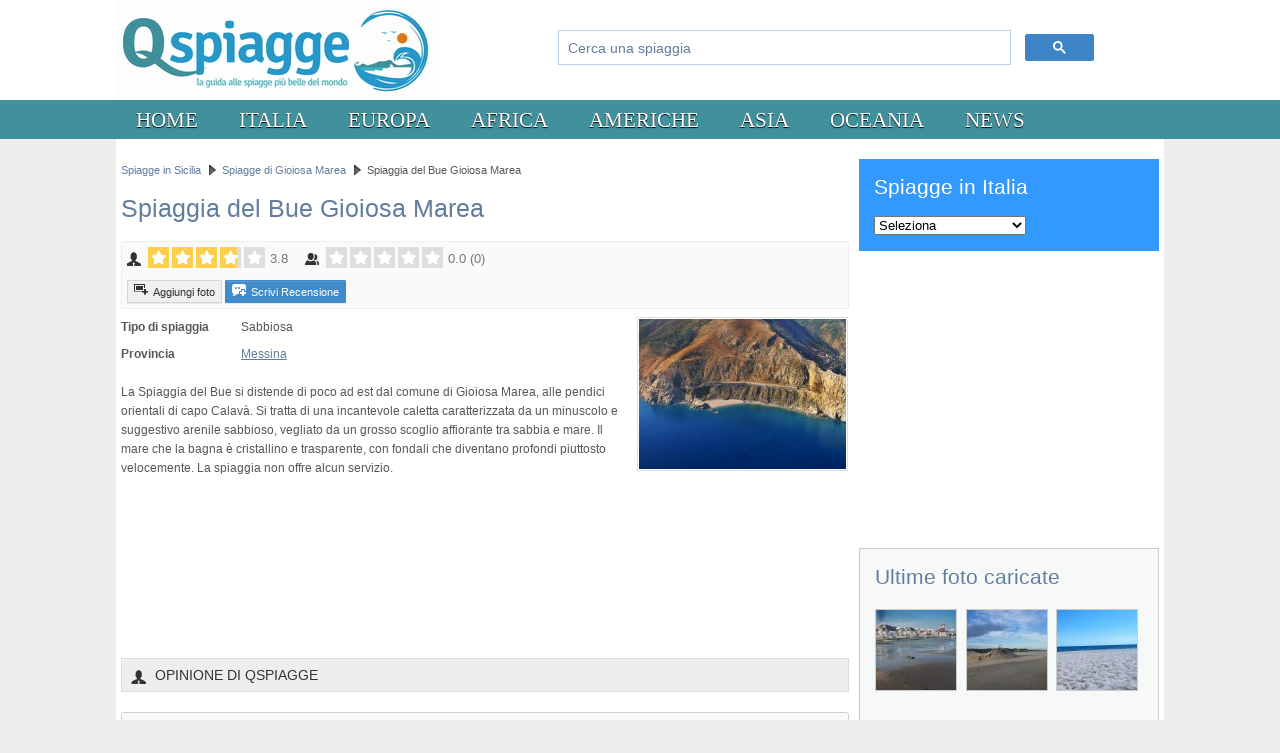

--- FILE ---
content_type: text/html; charset=utf-8
request_url: https://www.qspiagge.it/sicilia/gioiosa-marea/spiaggia-del-bue-gioiosa-marea/
body_size: 13932
content:
<!DOCTYPE html>
<html>
<head>
  <base href="https://www.qspiagge.it/sicilia/gioiosa-marea/spiaggia-del-bue-gioiosa-marea/" />
  <meta http-equiv="content-type" content="text/html; charset=utf-8" />
  <meta name="description" content="La recensione della spiaggia e del mare del Bue, a Gioiosa Marea in Sicilia, con opinioni e giudizi, foto e video di chi ci è stato." />
  <title>Spiaggia del Bue Gioiosa Marea - QSpiagge</title>
  <link href="/templates/js_community/favicon.ico" rel="shortcut icon" type="image/vnd.microsoft.icon" />
  <link rel="stylesheet" href="/components/com_jreviews/jreviews/views/themes/default/theme_css/jquery_ui_theme/jquery-ui-1.9.2.custom.min.css?v=201" type="text/css" />
  <link rel="stylesheet" href="/components/com_jreviews/jreviews/views/themes/default/theme_css/magnific/magnific-popup.min.css?v=201" type="text/css" />
  <link rel="stylesheet" href="/components/com_jreviews_addons/geomaps/views/themes/geomaps/theme_css/geomaps.min.css?v=201" type="text/css" />
  <link rel="stylesheet" href="/components/com_jreviews/jreviews/views/themes/default/theme_css/theme.min.css?v=201" type="text/css" />
  <link rel="stylesheet" href="/components/com_jreviews/jreviews/views/themes/default/theme_css/custom_styles.css?v=13" type="text/css" />
  <link rel="stylesheet" href="https://www.qspiagge.it/templates/js_community/wright/fontawesomemore/css/font-awesome.css" type="text/css" />
  <link rel="stylesheet" href="https://www.qspiagge.it/templates/js_community/wright/css/reset.css" type="text/css" />
  <link rel="stylesheet" href="https://www.qspiagge.it/templates/js_community/wright/css/typography.css" type="text/css" />
  <link rel="stylesheet" href="https://www.qspiagge.it/templates/js_community/wright/css/joomla25.css" type="text/css" />
  <style type="text/css">
@media only screen and (max-width: 480px) {    #mediastopcheck_fixed { visibility:hidden }}
  </style>
  <script src="//maps.googleapis.com/maps/api/js?key=AIzaSyDyTDE9W9yV8LJEs7fYcJqA9yQiB1YJHr8&language=it&libraries=places&callback=jrmapinit" type="text/javascript" defer="defer"></script>
  <script src="/components/com_s2framework/tmp/cache/core/locale-it_IT.js?v=201" type="text/javascript"></script>
  <script src="/components/com_jreviews/jreviews/views/js/jquery/jquery-1.11.1.min.js?v=201" type="text/javascript"></script>
  <script src="/components/com_jreviews/jreviews/views/js/jquery/jquery-ui-1.9.2.custom.min.js?v=201" type="text/javascript"></script>
  <script src="/components/com_jreviews/jreviews/views/js/jquery/i18n/jquery.ui.datepicker-it.js?v=201" type="text/javascript"></script>
  <script src="/components/com_jreviews/jreviews/views/js/jreviews-all.min.js?v=201" type="text/javascript"></script>
  <script src="/components/com_jreviews/jreviews/views/js/jquery/jquery.magnific-popup.min.js?v=201" type="text/javascript"></script>
  <script src="/components/com_jreviews/jreviews/views/js/bxslider-4/jquery.bxslider.min.js?v=201" type="text/javascript"></script>
  <script src="/components/com_jreviews_addons/geomaps/views/js/geomaps.min.js?v=201" type="text/javascript"></script>
  <script src="/components/com_jreviews/jreviews/views/js/hogan/hogan-3.0.2.min.js?v=201" type="text/javascript"></script>
  <script src="https://www.google.com/recaptcha/api.js?hl=it&render=explicit" type="text/javascript" defer="defer"></script>
  <script src="https://www.qspiagge.it/modules/mod_jtricks_fixed_n_sticky/fixed_n_sticky-1.5.js" type="text/javascript"></script>
  <script type="text/javascript">
do_nothing( function() {
				
			});function do_nothing() { return; }
  </script>
  <script type="text/javascript">function jrmapinit() { console.log("Google Maps API loaded") };</script>
  <script type="text/javascript">
            /* <![CDATA[ */
            var s2AjaxUri = "/index.php?option=com_jreviews&format=ajax&tmpl=component",
                jreviews = jreviews || {};
            jreviews.cms = 1;
            jreviews.relpath = "";
            jreviews.calendar_img = "/components/com_jreviews/jreviews/views/themes/default/theme_images/calendar.png",
            jreviews.lang = jreviews.lang || {};
            jreviews.qvars = {"pg":"page","mc":"m"};
            jreviews.locale = "it_IT";
            jreviews.fb = {"appid":"103781223057227","og":false,"xfbml":false,"optout":false,"post":false};
            jreviews.comparison = {
                numberOfListingsPerPage: 3,
                maxNumberOfListings: 15,
                compareURL: "/recensioni/categories/compare/id:listing_ids/"
            };
            jreviews.mobi = 0;
            jreviews.iOS = 0;
            jreviews.isRTL = 0;
            /* ]]> */
            </script>
  <script type="text/javascript">
            /* <![CDATA[ */
            jreviews.geomaps = jreviews.geomaps || {};
            jreviews.geomaps.autocomplete = true;
            jreviews.geomaps.autocomplete_country = "";
            jreviews.geomaps.mapData = {};
            jreviews.geomaps.fields = {};
            jreviews.geomaps.fields.mapit = "";
            jreviews.geomaps.fields.proximity = "";
            jreviews.geomaps.fields.lat = "jr_latitude";
            jreviews.geomaps.fields.lon = "jr_longitude";
            jreviews.geomaps.fields.default_country = "";
            jreviews.geomaps.fields.address = {};
        /* ]]> */
            </script>

<link rel="stylesheet" href="/templates/js_community/wright/css/layout.css?v=1.5" type="text/css" />
<link rel="stylesheet" href="/templates/js_community/css/1_core.css?v=1.3" type="text/css" />
<link rel="stylesheet" href="/templates/js_community/css/style-blue.css?v=1.3" type="text/css" />
<link rel="stylesheet" href="/templates/js_community/css/custom.css?v=1.5" type="text/css" />
<!--[if lte IE 6]>
	<link rel="stylesheet" type="text/css" href="/templates/js_community/css/ie6.css" media="screen" />
	<script type="text/javascript" src="/templates/js_community/js/pngfix.js"></script>
	<script type="text/javascript" src="/templates/js_community/js/ie6.js"></script>
<script>
  POS_BrowserPNG.fix('img.trans,#logo-graphic h1 a,.trans,a.forgotpass,a.forgotuser,a.regusr,ul.checklist li,.designer a,.arrow,.readon,.submitBtn');
</script>
<![endif]-->
<!--[if IE]><link rel="stylesheet" type="text/css" href="/templates/js_community/css/ie.css" media="screen" />
<![endif]-->
<style type="text/css" media="screen">
#logo-graphic h1 a{
width:220px;
line-height:100px;
height:100px;}
</style>

<meta http-equiv="Content-Security-Policy" content="upgrade-insecure-requests" />


<script async src="https://www.googletagmanager.com/gtag/js?id=G-NM1G6WPTVH"></script>
<script>
  window.dataLayer = window.dataLayer || [];
  function gtag(){dataLayer.push(arguments);}
  gtag('js', new Date());

  gtag('config', 'G-NM1G6WPTVH');
</script>

</head>
<body class="is_chrome v_131 b_verdana h_centurygothic id_506 rev_3.0.1_2.6.10">
	
	<div id="headerWrapper" style="height:100px;">
		<div id="header" class="container_12 clearfix">
			<div class="inside clearfix">
				<div id="logo" class="grid_3"><a href="https://www.qspiagge.it/" class="image"><h2>QSpiagge</h2><img src="https://www.qspiagge.it/images/qspiagge100.jpg" alt="" title="" /></a></div><div id="newsflash" class="grid_9">		<div class="moduletable">
					<gcse:searchbox-only resultsUrl="/ricerca-personalizzata/"></gcse:searchbox-only>
		</div>
	</div><div class="clearfix"></div>
			</div>
		</div>
	</div>	

		<div id="menuWrapper">
		<div id="menu" class="container_12 clearfix">		
			<div class="grid">
<ul class="menu">
<li id="item-653"><a href="/" >Home</a></li><li id="item-40" class="parent"><a href="/recensioni/italia/" >Italia</a><ul><li id="item-520"><a href="/recensioni/sardegna/" >Sardegna</a></li><li id="item-521"><a href="/recensioni/sicilia/" >Sicilia</a></li><li id="item-522"><a href="/recensioni/calabria/" >Calabria</a></li><li id="item-523"><a href="/recensioni/puglia/" >Puglia</a></li><li id="item-528"><a href="/recensioni/abruzzo/" >Abruzzo</a></li><li id="item-529"><a href="/recensioni/basilicata/" >Basilicata</a></li><li id="item-530"><a href="/recensioni/campania/" >Campania</a></li><li id="item-531"><a href="/recensioni/emilia-romagna/" >Emilia Romagna</a></li><li id="item-524"><a href="/recensioni/lazio/" >Lazio</a></li><li id="item-525"><a href="/recensioni/liguria/" >Liguria</a></li><li id="item-526"><a href="/recensioni/marche/" >Marche</a></li><li id="item-527"><a href="/recensioni/molise/" >Molise</a></li><li id="item-532"><a href="/recensioni/toscana/" >Toscana</a></li><li id="item-533"><a href="/recensioni/veneto/" >Veneto</a></li></ul></li><li id="item-42" class="parent"><a href="/recensioni/europa/" >Europa</a><ul><li id="item-534"><a href="/recensioni/grecia/" >Grecia</a></li><li id="item-535"><a href="/recensioni/spagna/" >Spagna</a></li><li id="item-536"><a href="/recensioni/turchia/" >Turchia</a></li><li id="item-537"><a href="/recensioni/cipro/" >Cipro</a></li></ul></li><li id="item-26" class="parent"><a href="/recensioni/africa/" >Africa</a><ul><li id="item-538"><a href="/recensioni/egitto/" >Egitto</a></li><li id="item-539"><a href="/recensioni/seychelles/" >Seychelles</a></li><li id="item-540"><a href="/recensioni/capo-verde/" >Capo Verde</a></li><li id="item-541"><a href="/recensioni/zanzibar/" >Zanzibar</a></li></ul></li><li id="item-41"><a href="/recensioni/americhe/" >Americhe</a></li><li id="item-64"><a href="/recensioni/asia/" >Asia</a></li><li id="item-61"><a href="/recensioni/oceania/" >Oceania</a></li><li id="item-471" class="parent"><a href="/" >News</a><ul><li id="item-472"><a href="/recensioni/ultime-recensioni/" >Ultime recensioni</a></li><li id="item-473"><a href="/recensioni/ultime-spiagge-inserte/" >Ultime spiagge inserite</a></li></ul></li></ul></div>
		</div>
	</div>
	
		

	<div id="main_wrapper" class="clearfix">
		<div id="main_area_wrapper" class="container_12 clearfix">
			<div id="area_content" class="clearfix">
				

			  <section class="grid_8" id="main">
			      			      
<div id="system-message-container">
</div><div class="item-page">









		<div class="jr-page jr-layout-outer jr-listing-detail jrPage jrListingDetail" itemscope itemtype="http://schema.org/LocalBusiness">

	

	
	
	
	
        <div class="jrPathway">

            
                
                    <span itemscope itemtype="http://data-vocabulary.org/Breadcrumb">

                        <a itemprop="url" href="https://www.qspiagge.it/recensioni/sicilia/">

                            <span itemprop="title">Spiagge in Sicilia</span>

                        </a>

                    </span>

                
            
                
                    <span itemscope itemtype="http://data-vocabulary.org/Breadcrumb">

                        <a itemprop="url" href="https://www.qspiagge.it/recensioni/gioiosa-marea/">

                            <span itemprop="title">Spiagge di Gioiosa Marea</span>

                        </a>

                    </span>

                
            
                
                    <span>Spiaggia del Bue Gioiosa Marea</span>

                
            
        </div>

        <div class="jrClear"></div>

        
	<meta itemprop="image" content="https://www.qspiagge.it/media/reviews/photos/thumbnail/230x150s/34/2d/57/spiaggia-del-bue-gioiosa-marea-68-1507967314.jpg">
	
		<h1 class="contentheading">

			<span itemprop="name">Spiaggia del Bue Gioiosa Marea</span>

		</h1>

		
		
        <span class="jrStatusIndicators">

            
                
                
                
            
        </span>

        
		
		<div class="jrAuthorInfo">

			
			
		</div>

	
	
		<div class="jrListingInfoContainer">

		
		<div class="jrListingInfo">

			
			<div class="jrOverallRatings"><div class="jrOverallEditor jrRatingsLarge" title="Valutazione di QSpiagge"><span class="jrIconEditor jrRatingLabel"></span><div class="jrRatingStars"><div class="jrRatingStarsEditor jrRatingsStyle1 jrRatingsOrange"><div style="width:75%;">&nbsp;</div></div></div><span class="jrRatingValue">3.8</span></div><div class="jrOverallUser jrRatingsLarge" title="Valutazione Utenti"><span class="jrIconUsers jrRatingLabel"></span><div class="jrRatingStars"><div class="jrRatingStarsUser jrRatingsStyle1 jrRatingsGreen"><div style="width:0%;">&nbsp;</div></div></div><span class="jrRatingValue">0.0 <span class="rating_count">(<span class="count">0</span>)</span></span></div></div>
			
			
        <span class="jrListingStatus">

            
            
            
            
            
            
        </span>

        
		</div>

		
		
			
			<div class="jrListingInfoButtons">

				
        <div class="jrListingButtons">

        <a href="https://www.qspiagge.it/recensioni/upload/?id=MjE5Mjpjb21fY29udGVudA=="  cat_menu_id='425'  class='jrButton jrSmall jrAddMedia' ><span class="jrIconAddMedia"></span>Aggiungi foto</a>
            <div class="jr-review-add jr-listing-info jrButton jrSmall jrBlue"><span class="jrIconAddReview"></span>Scrivi Recensione</div>

        
        </div>

        
			</div>

		
	</div>
	

	
		
		



	
		
		
		<div class="jrListingMainImage" style="max-width: 211px;">

			
				<a href="https://www.qspiagge.it/media/reviews/photos/original/34/2d/57/spiaggia-del-bue-gioiosa-marea-68-1507967314.jpg"  class='fancybox'  rel='gallery'  title='Spiaggia del Bue di Gioisa Marea.jpg' ><img src="https://www.qspiagge.it/media/reviews/photos/thumbnail/230x150s/34/2d/57/spiaggia-del-bue-gioiosa-marea-68-1507967314.jpg"  alt='Spiaggia del Bue di Gioisa Marea.jpg'  title='Spiaggia del Bue di Gioisa Marea.jpg'  class='jrMediaPhoto'  /></a>
			
			
		</div>

		
	
	
	
	
	

	
	






		
		<div class="jrCustomFields"><div class="jrFieldGroup spiagge"><div class="jrFieldRow jrTipo"><div class="jrFieldLabel">Tipo di spiaggia</div><div class="jrFieldValue ">Sabbiosa</div></div><div class="jrFieldRow jrProvincia"><div class="jrFieldLabel">Provincia</div><div class="jrFieldValue "><a href="https://www.qspiagge.it/recensioni/tag/provincia/Messina">Messina</a></div></div></div></div>
		
		
		
		
		<div class="jrListingFulltext "  itemprop="description">

			La Spiaggia del Bue si distende di poco ad est dal comune di Gioiosa Marea, alle pendici orientali di capo Calavà. Si tratta di una incantevole caletta caratterizzata da un minuscolo e suggestivo arenile sabbioso, vegliato da un grosso scoglio affiorante tra sabbia e mare. Il mare che la bagna è cristallino e trasparente, con fondali che diventano profondi piuttosto velocemente. La spiaggia non offre alcun servizio.   
		</div>

		
<br>
<div class="jrCustomModule jrClear">		<div class="moduletable">
					<script async src="https://pagead2.googlesyndication.com/pagead/js/adsbygoogle.js"></script>
<!-- spiagge 728x90, creato 29/05/08 -->
<ins class="adsbygoogle"
     style="display:inline-block;width:728px;height:90px"
     data-ad-client="ca-pub-4723500622151515"
     data-ad-slot="8145051865"></ins>
<script>
     (adsbygoogle = window.adsbygoogle || []).push({});
</script>		</div>
	</div>
		
		
		
		
		

		
		<div class="jrClear"></div>

	
	
	
<div id="jr_editor_reviews"></div><!-- required to display post save messages for editor reviews -->


	<div id="editorReviews">

		<h3 class="jrEditorReviewsTitle jrHeading">

			<span class="jrIconEditor"></span>

			<span class="jrHeadingText">

				Opinione di QSpiagge
			</span>

		</h3>

		
		
		
		
		
		<div class="jrClear"></div>

		
			<div class="jrEditorReviewsContainer">

				

<div class="jr-layout-outer jrRoundedPanel">

	<!-- BEGIN REVIEW INNER -->
	<div class="jr-layout-inner jrReviewContainer" itemprop="review" itemscope itemtype="http://schema.org/Review">


	<div class="jrReviewInfo">

		

		<time itemprop="datePublished" datetime="2020-01-27T00:00:00+01:00">27 Gennaio, 2020</time>


	</div>

	<div class="jrUserInfo">

		<span class="jrReviewAuthor" >

			
			<span itemprop="author" itemscope itemtype="http://schema.org/Person"><span itemprop="name">Saverio</span></span>
		</span>

		
		
		
	</div>

	
		<div class="jrRatingInfo"><div class="jrTableGrid jrRatingTable"><div class="jrRow" itemprop="reviewRating" itemscope itemtype="http://schema.org/Rating"><div class="jrCol jrRatingLabel">Voto medio&nbsp;</div><div class="jrCol"><div class="jrRatingStarsEditor jrRatingsStyle1 jrRatingsOrange"><div style="width:75%;">&nbsp;</div></div></div><div itemprop="ratingValue" class="jrCol jrRatingValue">3.8</div></div><div class="jrRow"><div class="jrCol jrRatingLabel">Mare&nbsp;</div><div class="jrCol"><div class="jrRatingStarsEditor jrRatingsStyle1 jrRatingsOrange"><div style="width:100%;">&nbsp;</div></div></div><div class="jrCol jrRatingValue">5.0</div></div><div class="jrRow"><div class="jrCol jrRatingLabel">Spiaggia&nbsp;</div><div class="jrCol"><div class="jrRatingStarsEditor jrRatingsStyle1 jrRatingsOrange"><div style="width:100%;">&nbsp;</div></div></div><div class="jrCol jrRatingValue">5.0</div></div><div class="jrRow"><div class="jrCol jrRatingLabel">Pulizia&nbsp;</div><div class="jrCol"><div class="jrRatingStarsEditor jrRatingsStyle1 jrRatingsOrange"><div style="width:80%;">&nbsp;</div></div></div><div class="jrCol jrRatingValue">4.0</div></div><div class="jrRow"><div class="jrCol jrRatingLabel">Servizi&nbsp;</div><div class="jrCol"><div class="jrRatingStarsEditor jrRatingsStyle1 jrRatingsOrange"><div style="width:20%;">&nbsp;</div></div></div><div class="jrCol jrRatingValue">1.0</div></div></div><div class="jrClear"></div></div>

	
	<div class="jrReviewContent">

		
			<h4 class="jrReviewTitle" itemprop="name">Incontaminata!</h4>

		
		
			<div class="description jrReviewComment" itemprop="reviewBody"><p >A mio modesto parere qui c'è il miglior mare del messinese. L'unica cosa che può capitare è di arrivare in una giornata in cui il vento (qui la costa è "aperta" e si è esposti particolarmente) increspa parecchio l'acqua; altrimenti il mare è di una limpidezza incredibile ed ha un azzurro meraviglioso che contrasta col chiaro del ghiaino della spiaggia (che poi è sabbia mista a ghiaia).<br />
Ci si sente isolati dal caos, anche grazie alla montagna selvaggia a strapiombo che si ha proprio dietro le spalle. Ogni tanto passa un treno, o qualche barca al largo... Uno spettacolo.<br />
Nelle giornate terse si scorgono senza problemi Stromboli e le Eolie all'orizzonte.<br />
Consiglio di portare tutto con sè (frighetto, ombrellone, racchettoni, maschera) e di andare a piazzarsi all'estremità della spiaggia dove c'è lo scoglio grande.<br />
Avvistare la spiaggia dall'alto non è difficile, dato che si trova proprio dopo il roccione granitico di Capo Calavà. Il nome del Bue lo deve alla forma di bue sdraiato della scogliera alle spalle, che io però non riesco a vedere!!!<br />
Arrivare all'arenile non è facile. La macchina va lasciata un bel po' prima, poi a piedi bisogna andare verso la galleria e lungo la passeggiata a un certo punto si vedranno sulla sinistra degli scalini mezzi distrutti (sono di mattoni, non di roccia): fateli con molta attenzione, questa estate si sgretolava tutto....<br />
Inutile dire che per questo motivo non consiglio la spiaggia a chi ha bambini.. Comunque prima vedete e poi valutate. Casomai ci si può venire comodamente in barca. Noi la prima volta ci siamo venuti a nuoto direttamente da Capo Calavà e poi, vedendo gli scalini, ci abbiamo riprovato via terra.<br />
Ne ho un ricordo bellissimo, giornata di mare spettacolare ed in pieno agosto eravamo in quattro gatti.</p></div>

		
		<!-- CUSTOM FIELDS -->
		
		
		
	</div>
	<div class="jrReviewActions">

		<div class="jrReviewComments">

			
			<!-- REVIEW DISCUSSION  -->

				<a href="https://www.qspiagge.it/recensioni/gioiosa-marea/discussions/review/?id=5526"  class='jrButton jrSmall' ><span class="jrIconComments"></span>Commenti (0)</a>
			
			
		</div>

		
		
		
		<div class="jrReviewVoting">

			
				
        <div class="jrReviewHelpful">

            <div class="jrHelpfulTitle">Trovi utile questa opinione?&nbsp;</div>

            <div class="jr-review-vote jrButtonGroup jrLeft" data-review-id="5526" data-state="access">

                <button href="#review-vote" class="jrVoteYes jrButton jrSmall" data-vote="yes">

                        <span class="jrIconThumbUp"></span>
                        <span class="jrButtonText">8</span>

                </button>

                <button href="#review-vote" class="jrVoteNo jrButton jrSmall" data-vote="no">

                        <span class="jrIconThumbDown"></span>
                        <span class="jrButtonText">0</span>

                </button>

                <span class="jrLoadingSmall jrHidden"></span>

            </div>

        </div>

        
			
			
				
        <button class="jr-report jrRight jrLinkButton" title="Segnala questa recensione ad un moderatore"

            data-listing-id="2192"

            data-review-id="5526"

            data-post-id="0"

            data-media-id="0"

            data-extension="com_content">

                <span class="jrIconWarning"></span>

                <span class="jrHidden">Segnala questa recensione ad un moderatore</span>
        </button>

        
			
		</div>


		<div class="jrClear"></div>

	</div>


	</div>

	<!-- END REVIEW INNER -->

</div>


			</div>

		
		<div class="jrClear"></div>

		
	</div>



	
	
	

	
	<div id="jrRelatedListings"></div>

	
	

	<div id="userReviews">

		<h3 class="jrUserReviewsTitle jrHeading">

			<span class="jrIconUsers"></span>

			<span class="jrHeadingText">Recensione Utenti</span>

		</h3>

		
		
		
		<div class="jrRoundedPanel jrReview jrUserReviewsSummary">

			<div class="jrReviewSummary">

				
					
						<div class="jrReviewSummaryInfo">Nessuna opinione inserita ancora. Scrivi tu la prima!</div>

					
				
				
				
				<div class="jrClear"></div>

				
					<button class="jr-review-add jrButton jrBlue"

						 >

						<span class="jrIconAddReview"></span>

						Aggiungi la tua opinione
					</button>

				
				
				
				
				<div class="jrClear"></div>

			</div>

		</div>

		
		
			
<div class="jr-form-review-outer jrFormContainer jrHidden">

	
		
	
	<form id="jr-form-review-0" action="/sicilia/gioiosa-marea/spiaggia-del-bue-gioiosa-marea/" method="post" class="jrForm" data-review-id="0">

		<fieldset class="jrReviewForm">

			
				
				<div class="jrFieldDiv jrLeft">

					<label class="jrLabel">

						Nome<span class="jrIconRequired"></span>
					</label>

					<input type="text" class="jr-user-name jrName" name="data[Review][name]" maxlength="50" />

				</div>

			
			
			<div class="jrClear"></div>

			
				<div class="jrFieldDiv">

					<label class="jrLabel">

						Email<span class="jrIconRequired"></span>
					</label>

					<input type="email" class="jr-user-email  jrEmail" name="data[Review][email]" maxlength="100" />

				</div>

			
			
			
			<div class="jrFieldDiv">

				<label class="jrReviewTitleLabel">Titolo Recensione<span class="jrIconRequired"></span></label>
				<input type="text" name="data[Review][title]"  id='title'  value=''  class='jrReviewTitle'  size='50'  maxlength='100' />
			</div>

			
			
			<fieldset class="jrFieldsetMargin">

				<legend>Voti (il piu' alto e' il migliore)</legend>

				<div class="jrTableGrid jrRatingsSubmission">

					
						<div class="jrRow">

							<div class="jrCol jrRatingCriteria">

								Mare<span class="jrIconRequired"></span>
								
							</div>

							<div class="jrCol jrRatingStars">

								 <div class="jr-rating-stars" data-selector="select" data-inc="1">

									<select name="data[Rating][ratings][1]" data-style='style1'  data-color='green' ><option value="" selected="selected">Vota</option><option value="1">1</option><option value="2">2</option><option value="3">3</option><option value="4">4</option><option value="5">5</option></select>								</div>

							</div>

							<div class="jrCol jrRatingCaption"></div>

						</div>

					
						<div class="jrRow">

							<div class="jrCol jrRatingCriteria">

								Spiaggia<span class="jrIconRequired"></span>
								
							</div>

							<div class="jrCol jrRatingStars">

								 <div class="jr-rating-stars" data-selector="select" data-inc="1">

									<select name="data[Rating][ratings][2]" data-style='style1'  data-color='green' ><option value="" selected="selected">Vota</option><option value="1">1</option><option value="2">2</option><option value="3">3</option><option value="4">4</option><option value="5">5</option></select>								</div>

							</div>

							<div class="jrCol jrRatingCaption"></div>

						</div>

					
						<div class="jrRow">

							<div class="jrCol jrRatingCriteria">

								Pulizia<span class="jrIconRequired"></span>
								
							</div>

							<div class="jrCol jrRatingStars">

								 <div class="jr-rating-stars" data-selector="select" data-inc="1">

									<select name="data[Rating][ratings][3]" data-style='style1'  data-color='green' ><option value="" selected="selected">Vota</option><option value="1">1</option><option value="2">2</option><option value="3">3</option><option value="4">4</option><option value="5">5</option></select>								</div>

							</div>

							<div class="jrCol jrRatingCaption"></div>

						</div>

					
						<div class="jrRow">

							<div class="jrCol jrRatingCriteria">

								Servizi<span class="jrIconRequired"></span>
								
							</div>

							<div class="jrCol jrRatingStars">

								 <div class="jr-rating-stars" data-selector="select" data-inc="1">

									<select name="data[Rating][ratings][4]" data-style='style1'  data-color='green' ><option value="" selected="selected">Vota</option><option value="1">1</option><option value="2">2</option><option value="3">3</option><option value="4">4</option><option value="5">5</option></select>								</div>

							</div>

							<div class="jrCol jrRatingCaption"></div>

						</div>

					
				</div>

			</fieldset>

			
			
			
			<fieldset class="reviewFormComments jrFieldsetMargin">

				<legend>Commenti<span class="jrIconRequired"></span></legend>

				<div class="jrFieldDiv">
					<textarea name="data[Review][comments]"  rows='5'  cols='45'  class='jrTextArea'  id='0-comment-editor' ></textarea>
									</div>

			</fieldset>

			
			
				
					<div class="jr-captcha jrCaptcha"></div>

				
				<div class="jr-validation jrError jrHidden"></div>

				
					<div class="jrInfo">

						Potrai caricare i contenuti multimediali dopo aver inviato la tua recensione.
					</div>

				
				<div class="jr-buttons jrButtons">

					<button class="jr-review-submit jrButton jrLarge jrGreen">Invia</button>

					<button class="jr-review-cancel jrButton jrLarge">Annulla</button>

				</div>

			
			<input type="hidden" name="data[Review][id]" id="review_id" value="0" />

			<input type="hidden" name="data[Review][pid]" id="pid" value="2192" />

			<input type="hidden" name="data[Review][mode]" id="mode" value="com_content" />

			<input type="hidden" name="data[page]" id="extension_page" value="com_content" />

			<input type="hidden" name="data[Criteria][id]" id="criteriaid" value="1" />

			<input type="hidden" name="data[view]" id="view" value="detail" />

			<input type="hidden" name="option" value="com_jreviews" />

			<input type="hidden" name="data[controller]" value="reviews" />

			<input type="hidden" name="data[action]" value="_save" />

			<input type="hidden" name="data[tmpl_suffix]" value="" />

			<input type="hidden" name="format" value="raw" />

			<input type="hidden" name="Itemid" value="" />

			<span class="jr_token jr_hidden"><input class="token-s" type="hidden" name="6be33dc0ca932381b072f06f9d83e9a2" value="1" /></span>
			<input class="token-i" type="hidden" name="e1cbbd46ad284ed189d4a7c5903b74a4" value="1" />
		</fieldset>

		
	</form>

</div>
		
		<div class="jrClear"></div>

		
		<div class="jr-user-reviews jrUserReviewsContainer">
			
		</div>

		<div class="jrClear"></div>

		
	</div>


	
	<div id="jrRelatedListings2"></div>
<br>
</div>

	        <script type="text/javascript">
        /* <![CDATA[ */
        var jrRelatedWidgets = [],
            jrTabArray = {};

        
        jrRelatedWidgets.push({"key":0,"module_id":12192,"ajax_init":true,"listing_id":2192,"type":"relatedlistings","title":"Spiagge pi\u00f9 visitate in questa localit\u00e0","target_id":"jrRelatedListings2","target_class":""});

        
        jrRelatedWidgets.push({"key":1,"module_id":12193,"ajax_init":true,"listing_id":2192,"type":"relatedlistings","title":"Spiagge pi\u00f9 visitate in questa provincia","target_id":"jrRelatedListings2","target_class":""});

                /* ]]> */
        </script><script id="jr-map-infowindow-tmpl" type="text/template" data-relpath="/" class="notranslate">
<div class="jrInfowindow jrClearfix">
    <div class="jrInner">
		<a href="/{{titleUrl}}">{{title}}</a>
    </div>
</div>
</script>


<script id="jr-map-infowindow-large-tmpl" type="text/template" data-relpath="/" class="notranslate">

<div class="jrInfowindow jrClearfix">

	<div class="jrMapListing">

		<div class="jrListingPhotoContent">

			<div class="jrListingPhotoWrapper" style="{{#imageUrl}}background-image: url('/{{thumbSrc}}');{{/imageUrl}}">

				<div class="jr-listing-thumbnail jrListingPhoto" data-id="{{id}}" >

					{{#ratings}}
					<div class="jrOverallRatings">
						{{#editor}}
						<div class="jrOverallEditor" title="Valutazione di QSpiagge">
							<span class="jrIconEditor jrRatingLabel"></span>
							<div class="jrRatingStars">
								<div class="jrRatingStarsEditor">
									<div style="width:{{ratingStars}};">&nbsp;</div>
								</div>
							</div>
							<span class="jrRatingValue"><span class="rating_count">(<span class="count">{{count}}</span>)</span></span>
						</div>
						{{/editor}}

						{{#user}}
						<div class="jrOverallUser" title=""Valutazione Utenti"">
							<span class="jrIconUsers jrRatingLabel"></span>
							<div class="jrRatingStars">
								<div class="jrRatingStarsUser">
									<div style="width:{{ratingStars}};">&nbsp;</div>
								</div>
							</div>
							<span class="jrRatingValue"><span class="rating_count">(<span class="count">{{count}}</span>)</span></span>
						</div>
						{{/user}}
					</div>
					{{/ratings}}

					<div class="jrListingContent">

						<div class="jrMapListingTitle"><a href="/{{titleUrl}}">{{title}}</a></div>

						<div class="jrMapListingAuthor">
							{{#owner}}
								{{#url}}
									<a href="/{{ownerUrl}}"><img class="jrAvatar" src="/{{avatarSrc}}" /></a> <a href="/{{ownerUrl}}">{{name}}</a>
								{{/url}}
								{{^url}}
									{{name}}
								{{/url}}
							{{/owner}}
							{{#created}}, <span class="jrMapCreated">{{created}}</span>{{/created}}
						</div>

						{{#category}}
						<div class="jrMapListingCategory"><span>Category:</span> <a href="/{{catUrl}}">{{category.title}}</a></div>
						{{/category}}

						<div class="jrCustomFields">
							<div class="jrFieldGroup">
								{{#fields}}
								<div class="jrFieldRow">
									{{#showLabel}}<div class="jrFieldLabel">{{label}}:</div>{{/showLabel}}
									<div class="jrFieldValue">{{& text}}</div>
								</div>
								{{/fields}}
							</div>
						</div>

					</div>

				</div>

			</div>

		</div>

	</div>

</div>
</script>
	</div><div class="below-content">
						<div class="moduletable">
					<div class="jrStyles_miao"><br>
<span style="font-size: 21px; font-family: Georgia">Altri contenuti interessanti su QSpiagge</span>
<br><br>
<div class="jr-module-slider jrModuleSlider jrSliderSinglePage" data-options='{"module_id":"87","columns":"4","orientation":"horizontal","slideshow":"0","slideshow_interval":"6","nav_position":"bottom","page_count":1}'>

	

	
	<div class="jrModuleItems horizontal jrThumbnailLeft">

		
		<div class="jr-results jrResults jrModuleContainer jrListingsModule">

			
				
				
				
				<div class="jrModuleItem" style="width: 23.928571428%; padding-right: 1.428571429%;">

					
					
						<!-- Listing Thumbnail -->
						<div class="jrModuleItemThumbnail">

							<a href="/campania/palinuro/spiaggia-le-saline-di-palinuro/" ><img src="https://www.qspiagge.it/media/reviews/photos/thumbnail/140x100s/6c/55/17/1493_salinepalinuro_1238374216.jpg"  alt='Spiaggia Le Saline di Palinuro'  title='Spiaggia Le Saline di Palinuro'  class='jrMediaPhoto'  style='width: 138px; height:100px;'  /></a>
							
						</div>

					
					<div class="jrModuleItemContent">

						<!-- Listing Title -->
						<div class="jrModuleItemTitleMiao">
							<b><a href="/campania/palinuro/spiaggia-le-saline-di-palinuro/" >Spiaggia Le Saline di Palinuro</a></b>
						</div>

						
						
						<!-- Custom Fields -->
						<div class="jrModuleFields">

							
														
							
						</div>

						
						
						<!-- Overall Ratings -->
						<div class="jrOverallRatings"></div>
					</div>

					
				</div>

				
			
				
				
				
				<div class="jrModuleItem" style="width: 23.928571428%; padding-right: 1.428571429%;">

					
					
						<!-- Listing Thumbnail -->
						<div class="jrModuleItemThumbnail">

							<a href="/liguria/altre-liguria/spiaggia-di-san-fruttuoso/" ><img src="https://www.qspiagge.it/media/reviews/photos/thumbnail/140x100s/8e/e5/c7/spiaggia-di-san-fruttuoso-59-1598521865.jpg"  alt='Spiaggia di San Fruttuoso Camogli.jpg'  title='Spiaggia di San Fruttuoso Camogli.jpg'  class='jrMediaPhoto'  style='width: 138px; height:100px;'  /></a>
							
						</div>

					
					<div class="jrModuleItemContent">

						<!-- Listing Title -->
						<div class="jrModuleItemTitleMiao">
							<b><a href="/liguria/altre-liguria/spiaggia-di-san-fruttuoso/" >Spiaggia di San Fruttuoso</a></b>
						</div>

						
						
						<!-- Custom Fields -->
						<div class="jrModuleFields">

							
														
							
						</div>

						
						
						<!-- Overall Ratings -->
						<div class="jrOverallRatings"></div>
					</div>

					
				</div>

				
			
				
				
				
				<div class="jrModuleItem" style="width: 23.928571428%; padding-right: 1.428571429%;">

					
					
						<!-- Listing Thumbnail -->
						<div class="jrModuleItemThumbnail">

							<a href="/calabria/trebisacce/spiaggia-di-trebisacce/" ><img src="https://www.qspiagge.it/media/reviews/photos/thumbnail/140x100s/7d/59/62/1230_spiaggiatrebisacce_1233000769.jpg"  alt='Spiaggia di Trebisacce'  title='Spiaggia di Trebisacce'  class='jrMediaPhoto'  style='width: 140px; height:99px;'  /></a>
							
						</div>

					
					<div class="jrModuleItemContent">

						<!-- Listing Title -->
						<div class="jrModuleItemTitleMiao">
							<b><a href="/calabria/trebisacce/spiaggia-di-trebisacce/" >Spiaggia di Trebisacce</a></b>
						</div>

						
						
						<!-- Custom Fields -->
						<div class="jrModuleFields">

							
														
							
						</div>

						
						
						<!-- Overall Ratings -->
						<div class="jrOverallRatings"></div>
					</div>

					
				</div>

				
			
				
				
				
				<div class="jrModuleItem jrLastItem" style="width: 23.928571428%; padding-right: 1.428571429%;">

					
					
						<!-- Listing Thumbnail -->
						<div class="jrModuleItemThumbnail">

							<a href="/sardegna/alghero/spiaggia-mugoni-di-alghero/" ><img src="https://www.qspiagge.it/media/reviews/photos/thumbnail/140x100s/45/68/e4/spiaggia-mugoni-di-alghero-11-1471938393.jpg"  alt='spiaggia-mugoni-di-alghero-97-1471899062.jpg'  title='spiaggia-mugoni-di-alghero-97-1471899062.jpg'  class='jrMediaPhoto'  style='width: 138px; height:100px;'  /></a>
							
						</div>

					
					<div class="jrModuleItemContent">

						<!-- Listing Title -->
						<div class="jrModuleItemTitleMiao">
							<b><a href="/sardegna/alghero/spiaggia-mugoni-di-alghero/" >Spiaggia Mugoni di Alghero</a></b>
						</div>

						
						
						<!-- Custom Fields -->
						<div class="jrModuleFields">

							
														
							
						</div>

						
						
						<!-- Overall Ratings -->
						<div class="jrOverallRatings"></div>
					</div>

					
				</div>

				
						<div class="jrDivider"></div>

					
			
				
				
				
				<div class="jrModuleItem" style="width: 23.928571428%; padding-right: 1.428571429%;">

					
					
						<!-- Listing Thumbnail -->
						<div class="jrModuleItemThumbnail">

							<a href="/grecia/rodi/spiaggia-stegna-di-rodi/" ><img src="https://www.qspiagge.it/media/reviews/photos/thumbnail/140x100s/71/fc/49/1712_stegnarodi_1242515074.jpg"  alt='Spiaggia Stegna di Rodi'  title='Spiaggia Stegna di Rodi'  class='jrMediaPhoto'  style='width: 138px; height:100px;'  /></a>
							
						</div>

					
					<div class="jrModuleItemContent">

						<!-- Listing Title -->
						<div class="jrModuleItemTitleMiao">
							<b><a href="/grecia/rodi/spiaggia-stegna-di-rodi/" >Spiaggia Stegna di Rodi</a></b>
						</div>

						
						
						<!-- Custom Fields -->
						<div class="jrModuleFields">

							
														
							
						</div>

						
						
						<!-- Overall Ratings -->
						<div class="jrOverallRatings"></div>
					</div>

					
				</div>

				
			
				
				
				
				<div class="jrModuleItem" style="width: 23.928571428%; padding-right: 1.428571429%;">

					
					
						<!-- Listing Thumbnail -->
						<div class="jrModuleItemThumbnail">

							<a href="/sicilia/palermo/spiaggia-mondello-di-palermo/" ><img src="https://www.qspiagge.it/media/reviews/photos/thumbnail/140x100s/3f/a4/fb/495_spiaggiadimondello_1316161157.jpg"  alt='Spiaggia Mondello di Palermo'  title='Spiaggia Mondello di Palermo'  class='jrMediaPhoto'  style='width: 138px; height:100px;'  /></a>
							
						</div>

					
					<div class="jrModuleItemContent">

						<!-- Listing Title -->
						<div class="jrModuleItemTitleMiao">
							<b><a href="/sicilia/palermo/spiaggia-mondello-di-palermo/" >Spiaggia Mondello di Palermo</a></b>
						</div>

						
						
						<!-- Custom Fields -->
						<div class="jrModuleFields">

							
														
							
						</div>

						
						
						<!-- Overall Ratings -->
						<div class="jrOverallRatings"></div>
					</div>

					
				</div>

				
			
				
				
				
				<div class="jrModuleItem" style="width: 23.928571428%; padding-right: 1.428571429%;">

					
					
						<!-- Listing Thumbnail -->
						<div class="jrModuleItemThumbnail">

							<a href="/basilicata/pisticci/spiaggia-marina-di-pisticci/" ><img src="https://www.qspiagge.it/media/reviews/photos/thumbnail/140x100s/4c/d2/63/spiaggia-marina-di-pisticci-19-1486059757.jpg"  alt='Spiaggia Marina di Pisticci.jpg'  title='Spiaggia Marina di Pisticci.jpg'  class='jrMediaPhoto'  style='width: 138px; height:100px;'  /></a>
							
						</div>

					
					<div class="jrModuleItemContent">

						<!-- Listing Title -->
						<div class="jrModuleItemTitleMiao">
							<b><a href="/basilicata/pisticci/spiaggia-marina-di-pisticci/" >Spiaggia Marina di Pisticci</a></b>
						</div>

						
						
						<!-- Custom Fields -->
						<div class="jrModuleFields">

							
														
							
						</div>

						
						
						<!-- Overall Ratings -->
						<div class="jrOverallRatings"></div>
					</div>

					
				</div>

				
			
				
				
				
				<div class="jrModuleItem jrLastItem" style="width: 23.928571428%; padding-right: 1.428571429%;">

					
					
						<!-- Listing Thumbnail -->
						<div class="jrModuleItemThumbnail">

							<a href="/sardegna/san-teodoro/spiaggia-la-cinta-di-san-teodoro/" ><img src="https://www.qspiagge.it/media/reviews/photos/thumbnail/140x100s/dc/b2/6f/spiaggia-la-cinta-di-san-teodoro-84-1448536032.jpg"  alt='Spiaggia La Cinta di San Teodoro.jpg'  title='Spiaggia La Cinta di San Teodoro.jpg'  class='jrMediaPhoto'  style='width: 138px; height:100px;'  /></a>
							
						</div>

					
					<div class="jrModuleItemContent">

						<!-- Listing Title -->
						<div class="jrModuleItemTitleMiao">
							<b><a href="/sardegna/san-teodoro/spiaggia-la-cinta-di-san-teodoro/" >Spiaggia La Cinta di San Teodoro</a></b>
						</div>

						
						
						<!-- Custom Fields -->
						<div class="jrModuleFields">

							
														
							
						</div>

						
						
						<!-- Overall Ratings -->
						<div class="jrOverallRatings"></div>
					</div>

					
				</div>

				
						<div class="jrDivider"></div>

					
			
				
				
				
				<div class="jrModuleItem" style="width: 23.928571428%; padding-right: 1.428571429%;">

					
					
						<!-- Listing Thumbnail -->
						<div class="jrModuleItemThumbnail">

							<a href="/toscana/monte-argentario/spiaggia-acqua-dolce-monte-argentario/" ><img src="https://www.qspiagge.it/media/reviews/photos/thumbnail/140x100s/30/e2/7e/spiaggia-acqua-dolce-monte-argentario-76-1515665037.jpg"  alt='Spiaggia Acqua Dolce Monte Argentario.jpg'  title='Spiaggia Acqua Dolce Monte Argentario.jpg'  class='jrMediaPhoto'  style='width: 138px; height:100px;'  /></a>
							
						</div>

					
					<div class="jrModuleItemContent">

						<!-- Listing Title -->
						<div class="jrModuleItemTitleMiao">
							<b><a href="/toscana/monte-argentario/spiaggia-acqua-dolce-monte-argentario/" >Spiaggia Acqua Dolce Monte Argentario</a></b>
						</div>

						
						
						<!-- Custom Fields -->
						<div class="jrModuleFields">

							
														
							
						</div>

						
						
						<!-- Overall Ratings -->
						<div class="jrOverallRatings"></div>
					</div>

					
				</div>

				
			
				
				
				
				<div class="jrModuleItem" style="width: 23.928571428%; padding-right: 1.428571429%;">

					
					
						<!-- Listing Thumbnail -->
						<div class="jrModuleItemThumbnail">

							<a href="/sicilia/acate/spiaggia-marina-di-acate/" ><img src="https://www.qspiagge.it/media/reviews/photos/thumbnail/140x100s/23/d1/75/spiaggia-marina-di-acate-70-1644513843.jpg"  alt='Spiaggia Marina di Acate.jpg'  title='Spiaggia Marina di Acate.jpg'  class='jrMediaPhoto'  style='width: 138px; height:100px;'  /></a>
							
						</div>

					
					<div class="jrModuleItemContent">

						<!-- Listing Title -->
						<div class="jrModuleItemTitleMiao">
							<b><a href="/sicilia/acate/spiaggia-marina-di-acate/" >Spiaggia Marina di Acate</a></b>
						</div>

						
						
						<!-- Custom Fields -->
						<div class="jrModuleFields">

							
														
							
						</div>

						
						
						<!-- Overall Ratings -->
						<div class="jrOverallRatings"></div>
					</div>

					
				</div>

				
			
				
				
				
				<div class="jrModuleItem" style="width: 23.928571428%; padding-right: 1.428571429%;">

					
					
						<!-- Listing Thumbnail -->
						<div class="jrModuleItemThumbnail">

							<a href="/puglia/manduria/spiaggia-di-san-pietro-in-bevagna/" ><img src="https://www.qspiagge.it/media/reviews/photos/thumbnail/140x100s/01/d3/96/1392_spiaggiamanduria_1237161952.jpg"  alt='Spiaggia di San Pietro in Bevagna'  title='Spiaggia di San Pietro in Bevagna'  class='jrMediaPhoto'  style='width: 138px; height:100px;'  /></a>
							
						</div>

					
					<div class="jrModuleItemContent">

						<!-- Listing Title -->
						<div class="jrModuleItemTitleMiao">
							<b><a href="/puglia/manduria/spiaggia-di-san-pietro-in-bevagna/" >Spiaggia di San Pietro in Bevagna</a></b>
						</div>

						
						
						<!-- Custom Fields -->
						<div class="jrModuleFields">

							
														
							
						</div>

						
						
						<!-- Overall Ratings -->
						<div class="jrOverallRatings"></div>
					</div>

					
				</div>

				
			
				
				
				
				<div class="jrModuleItem jrLastItem" style="width: 23.928571428%; padding-right: 1.428571429%;">

					
					
						<!-- Listing Thumbnail -->
						<div class="jrModuleItemThumbnail">

							<a href="/toscana/san-vincenzo/spiaggia-parco-di-rimigliano/" ><img src="https://www.qspiagge.it/media/reviews/photos/thumbnail/140x100s/60/61/2f/1655_parcorimigliano_1241732625.jpg"  alt='Spiaggia Parco di Rimigliano'  title='Spiaggia Parco di Rimigliano'  class='jrMediaPhoto'  style='width: 136px; height:100px;'  /></a>
							
						</div>

					
					<div class="jrModuleItemContent">

						<!-- Listing Title -->
						<div class="jrModuleItemTitleMiao">
							<b><a href="/toscana/san-vincenzo/spiaggia-parco-di-rimigliano/" >Spiaggia Parco di Rimigliano</a></b>
						</div>

						
						
						<!-- Custom Fields -->
						<div class="jrModuleFields">

							
														
							
						</div>

						
						
						<!-- Overall Ratings -->
						<div class="jrOverallRatings"></div>
					</div>

					
				</div>

				
						<div class="jrDivider"></div>

					
			
				
				
				
				<div class="jrModuleItem" style="width: 23.928571428%; padding-right: 1.428571429%;">

					
					
						<!-- Listing Thumbnail -->
						<div class="jrModuleItemThumbnail">

							<a href="/puglia/otranto/spiaggia-di-torre-dellorso/" ><img src="https://www.qspiagge.it/media/reviews/photos/thumbnail/140x100s/55/1f/ae/1355_spiaggiatorreorso_1235518264.jpg"  alt='Spiaggia di Torre dell&#039;Orso'  title='Spiaggia di Torre dell&#039;Orso'  class='jrMediaPhoto'  style='width: 138px; height:100px;'  /></a>
							
						</div>

					
					<div class="jrModuleItemContent">

						<!-- Listing Title -->
						<div class="jrModuleItemTitleMiao">
							<b><a href="/puglia/otranto/spiaggia-di-torre-dellorso/" >Spiaggia di Torre dell'Orso</a></b>
						</div>

						
						
						<!-- Custom Fields -->
						<div class="jrModuleFields">

							
														
							
						</div>

						
						
						<!-- Overall Ratings -->
						<div class="jrOverallRatings"></div>
					</div>

					
				</div>

				
			
				
				
				
				<div class="jrModuleItem" style="width: 23.928571428%; padding-right: 1.428571429%;">

					
					
						<!-- Listing Thumbnail -->
						<div class="jrModuleItemThumbnail">

							<a href="/basilicata/bernalda/spiaggia-di-metaponto/" ><img src="https://www.qspiagge.it/media/reviews/photos/thumbnail/140x100s/45/8b/76/spiaggia-di-metaponto-36-1486063019.jpg"  alt='Spiaggia Lido di Metaponto.jpg'  title='Spiaggia Lido di Metaponto.jpg'  class='jrMediaPhoto'  style='width: 138px; height:100px;'  /></a>
							
						</div>

					
					<div class="jrModuleItemContent">

						<!-- Listing Title -->
						<div class="jrModuleItemTitleMiao">
							<b><a href="/basilicata/bernalda/spiaggia-di-metaponto/" >Spiaggia di Metaponto</a></b>
						</div>

						
						
						<!-- Custom Fields -->
						<div class="jrModuleFields">

							
														
							
						</div>

						
						
						<!-- Overall Ratings -->
						<div class="jrOverallRatings"></div>
					</div>

					
				</div>

				
			
				
				
				
				<div class="jrModuleItem" style="width: 23.928571428%; padding-right: 1.428571429%;">

					
					
						<!-- Listing Thumbnail -->
						<div class="jrModuleItemThumbnail">

							<a href="/campania/marina-di-camerota/spiaggia-san-domenico-di-marina-di-camerota/" ><img src="https://www.qspiagge.it/media/reviews/photos/thumbnail/140x100s/cd/ac/50/1499_spiaggiacamerota_1238902302.jpg"  alt='Spiaggia San Domenico di Marina di Camerota'  title='Spiaggia San Domenico di Marina di Camerota'  class='jrMediaPhoto'  style='width: 140px; height:98px;'  /></a>
							
						</div>

					
					<div class="jrModuleItemContent">

						<!-- Listing Title -->
						<div class="jrModuleItemTitleMiao">
							<b><a href="/campania/marina-di-camerota/spiaggia-san-domenico-di-marina-di-camerota/" >Spiaggia San Domenico di Marina di Camerota</a></b>
						</div>

						
						
						<!-- Custom Fields -->
						<div class="jrModuleFields">

							
														
							
						</div>

						
						
						<!-- Overall Ratings -->
						<div class="jrOverallRatings"></div>
					</div>

					
				</div>

				
			
				
				
				
				<div class="jrModuleItem jrLastItem" style="width: 23.928571428%; padding-right: 1.428571429%;">

					
					
						<!-- Listing Thumbnail -->
						<div class="jrModuleItemThumbnail">

							<a href="/sicilia/siracusa/spiaggia-riserva-del-gelsomineto-siracusa/" ><img src="https://www.qspiagge.it/media/reviews/photos/thumbnail/140x100s/bb/15/41/spiaggia-riserva-del-gelsomineto-siracusa-24-1398766833.jpg"  alt='spiaggia di gelsomineto.jpg'  title='spiaggia di gelsomineto.jpg'  class='jrMediaPhoto'  style='width: 138px; height:100px;'  /></a>
							
						</div>

					
					<div class="jrModuleItemContent">

						<!-- Listing Title -->
						<div class="jrModuleItemTitleMiao">
							<b><a href="/sicilia/siracusa/spiaggia-riserva-del-gelsomineto-siracusa/" >Spiaggia Riserva del Gelsomineto Siracusa</a></b>
						</div>

						
						
						<!-- Custom Fields -->
						<div class="jrModuleFields">

							
														
							
						</div>

						
						
						<!-- Overall Ratings -->
						<div class="jrOverallRatings"></div>
					</div>

					
				</div>

				
			
		</div>

		
	</div>
	

</div>
<div class="jrClear"></div>
</div>		</div>
	
				</div>
			<div class="clr"></div>

			  </section>


			  			 
			  <aside class="grid_4" id="sidebar2">
			  	<div class="grid"><div class="modules1 mod_1 first flexgrid_">
  <div class="pad"> 
  	    <h3>Spiagge in Italia</h3>
  			<div class="jrPage jrFieldsModule">

		<select name="jr_provincia" class='jrSelect'  size='1'  onchange='window.location=this.value' ><option value="" selected="selected">Seleziona</option><option value="https://www.qspiagge.it/recensioni/tag/provincia/Agrigento">Agrigento (38)</option><option value="https://www.qspiagge.it/recensioni/tag/provincia/Ancona">Ancona (15)</option><option value="https://www.qspiagge.it/recensioni/tag/provincia/Brindisi">Brindisi (3)</option><option value="https://www.qspiagge.it/recensioni/tag/provincia/Cagliari">Cagliari (56)</option><option value="https://www.qspiagge.it/recensioni/tag/provincia/caltanissetta">Caltanissetta (3)</option><option value="https://www.qspiagge.it/recensioni/tag/provincia/Campobasso">Campobasso (2)</option><option value="https://www.qspiagge.it/recensioni/tag/provincia/CarboniaIglesias">Carbonia-Iglesias (26)</option><option value="https://www.qspiagge.it/recensioni/tag/provincia/Catania">Catania (9)</option><option value="https://www.qspiagge.it/recensioni/tag/provincia/Catanzaro">Catanzaro (7)</option><option value="https://www.qspiagge.it/recensioni/tag/provincia/Chieti">Chieti (3)</option><option value="https://www.qspiagge.it/recensioni/tag/provincia/Cosenza">Cosenza (11)</option><option value="https://www.qspiagge.it/recensioni/tag/provincia/Crotone">Crotone (4)</option><option value="https://www.qspiagge.it/recensioni/tag/provincia/Ferrara">Ferrara (3)</option><option value="https://www.qspiagge.it/recensioni/tag/provincia/Foggia">Foggia (30)</option><option value="https://www.qspiagge.it/recensioni/tag/provincia/Forl%C3%AC+Cesena">Forlì Cesena (2)</option><option value="https://www.qspiagge.it/recensioni/tag/provincia/Genova">Genova (13)</option><option value="https://www.qspiagge.it/recensioni/tag/provincia/Gorizia">Gorizia (1)</option><option value="https://www.qspiagge.it/recensioni/tag/provincia/Grosseto">Grosseto (47)</option><option value="https://www.qspiagge.it/recensioni/tag/provincia/Imperia">Imperia (11)</option><option value="https://www.qspiagge.it/recensioni/tag/provincia/La+Spezia">La Spezia (21)</option><option value="https://www.qspiagge.it/recensioni/tag/provincia/Latina">Latina (18)</option><option value="https://www.qspiagge.it/recensioni/tag/provincia/Lecce">Lecce (31)</option><option value="https://www.qspiagge.it/recensioni/tag/provincia/Livorno">Livorno (32)</option><option value="https://www.qspiagge.it/recensioni/tag/provincia/Matera">Matera (8)</option><option value="https://www.qspiagge.it/recensioni/tag/provincia/Medio+Campidano">Medio Campidano (11)</option><option value="https://www.qspiagge.it/recensioni/tag/provincia/Messina">Messina (68)</option><option value="https://www.qspiagge.it/recensioni/tag/provincia/monopoli">Monopoli (1)</option><option value="https://www.qspiagge.it/recensioni/tag/provincia/Napoli">Napoli (23)</option><option value="https://www.qspiagge.it/recensioni/tag/provincia/Nuoro">Nuoro (22)</option><option value="https://www.qspiagge.it/recensioni/tag/provincia/Ogliastra">Ogliastra (20)</option><option value="https://www.qspiagge.it/recensioni/tag/provincia/Olbia+Tempio">Olbia Tempio (90)</option><option value="https://www.qspiagge.it/recensioni/tag/provincia/Oristano">Oristano (25)</option><option value="https://www.qspiagge.it/recensioni/tag/provincia/Palermo">Palermo (26)</option><option value="https://www.qspiagge.it/recensioni/tag/provincia/Pesaro+Urbino">Pesaro Urbino (5)</option><option value="https://www.qspiagge.it/recensioni/tag/provincia/Potenza">Potenza (16)</option><option value="https://www.qspiagge.it/recensioni/tag/provincia/Ragusa">Ragusa (18)</option><option value="https://www.qspiagge.it/recensioni/tag/provincia/Ravenna">Ravenna (7)</option><option value="https://www.qspiagge.it/recensioni/tag/provincia/Reggio+Calabria">Reggio Calabria (21)</option><option value="https://www.qspiagge.it/recensioni/tag/provincia/rimini">Rimini (8)</option><option value="https://www.qspiagge.it/recensioni/tag/provincia/Roma">Roma (7)</option><option value="https://www.qspiagge.it/recensioni/tag/provincia/Rovigo">Rovigo (9)</option><option value="https://www.qspiagge.it/recensioni/tag/provincia/Salerno">Salerno (16)</option><option value="https://www.qspiagge.it/recensioni/tag/provincia/Sassari">Sassari (33)</option><option value="https://www.qspiagge.it/recensioni/tag/provincia/Savona">Savona (29)</option><option value="https://www.qspiagge.it/recensioni/tag/provincia/Siracusa">Siracusa (26)</option><option value="https://www.qspiagge.it/recensioni/tag/provincia/Taranto">Taranto (15)</option><option value="https://www.qspiagge.it/recensioni/tag/provincia/Teramo">Teramo (2)</option><option value="https://www.qspiagge.it/recensioni/tag/provincia/Trapani">Trapani (43)</option><option value="https://www.qspiagge.it/recensioni/tag/provincia/Trieste">Trieste (3)</option><option value="https://www.qspiagge.it/recensioni/tag/provincia/Venezia">Venezia (15)</option><option value="https://www.qspiagge.it/recensioni/tag/provincia/Vibo+Valentia">Vibo Valentia (13)</option><option value="https://www.qspiagge.it/recensioni/tag/provincia/Viterbo">Viterbo (5)</option></select>	</div>      </div>
</div>
<div class="module-none mod_2 no_title flexgrid_">
  <div class="pad"> 
  	  			<script async src="//pagead2.googlesyndication.com/pagead/js/adsbygoogle.js"></script>
<!-- 300x250 spiagge desktop -->
<ins class="adsbygoogle"
     style="display:inline-block;width:300px;height:250px"
     data-ad-client="ca-pub-4723500622151515"
     data-ad-slot="4882486251"></ins>
<script>
(adsbygoogle = window.adsbygoogle || []).push({});
</script>
<table><td><tr> </tr></td></table>      </div>
</div>
<div class="module mod_3 flexgrid_">
  <div class="pad"> 
  	    <h3>Ultime foto caricate</h3>
  			<div class="jr-page jr-module-slider jrModuleSlider jrSliderSinglePage" data-options='{"module_id":"60","columns":"3","orientation":"horizontal","slideshow":"0","slideshow_interval":"6","nav_position":"bottom","page_count":4}'>

	

		<div class="jrModuleItems horizontal">

		
		<div class="jr-results jrResults jrModuleContainer jrMediaModule">

			
				<div class="jrModuleItem" style="width: 32.380952381%; padding-right: 1.428571429%;">
					
					<div class="jrModuleItemThumbnail jr-more-info jrMediaTypePhoto">

						<div class="jrModuleItemOverlay" >
							<a href="/basilicata/scanzano-jonico/spiaggia-terzo-cavone-di-scanzano-jonico/"  class='mediaPhoto' ><img src="https://www.qspiagge.it/media/reviews/photos/thumbnail/80x80c/d7/41/0a/spiaggia-terzo-cavone-di-scanzano-jonico-27-1710104548.jpg"  alt='Spiaggia Terzo Cavone di Scanzano Jonico'  title='Spiaggia Terzo Cavone di Scanzano Jonico'  class='jrMediaPhoto'  style='width: 80px; height:80px;'  /></a>						</div>

					</div>

					<div class="jrMediaInfo jrPopup jrPopupMedium">

						<div class="jrMediaListingTitle"><a href="/basilicata/scanzano-jonico/spiaggia-terzo-cavone-di-scanzano-jonico/" >Spiaggia Terzo Cavone di Scanzano Jonico</a></div>

					</div>

				</div>

			   
			
				<div class="jrModuleItem" style="width: 32.380952381%; padding-right: 1.428571429%;">
					
					<div class="jrModuleItemThumbnail jr-more-info jrMediaTypePhoto">

						<div class="jrModuleItemOverlay" >
							<a href="/basilicata/scanzano-jonico/spiaggia-terzo-cavone-di-scanzano-jonico/"  class='mediaPhoto' ><img src="https://www.qspiagge.it/media/reviews/photos/thumbnail/80x80c/08/b5/29/spiaggia-terzo-cavone-di-scanzano-jonico-6-1710104286.jpg"  alt='Spiaggia Terzo Cavone di Scanzano Jonico'  title='Spiaggia Terzo Cavone di Scanzano Jonico'  class='jrMediaPhoto'  style='width: 80px; height:80px;'  /></a>						</div>

					</div>

					<div class="jrMediaInfo jrPopup jrPopupMedium">

						<div class="jrMediaListingTitle"><a href="/basilicata/scanzano-jonico/spiaggia-terzo-cavone-di-scanzano-jonico/" >Spiaggia Terzo Cavone di Scanzano Jonico</a></div>

					</div>

				</div>

			   
			
				<div class="jrModuleItem jrLastItem" style="width: 32.380952381%; padding-right: 1.428571429%;">
					
					<div class="jrModuleItemThumbnail jr-more-info jrMediaTypePhoto">

						<div class="jrModuleItemOverlay" >
							<a href="/basilicata/scanzano-jonico/spiaggia-terzo-cavone-di-scanzano-jonico/"  class='mediaPhoto' ><img src="https://www.qspiagge.it/media/reviews/photos/thumbnail/80x80c/49/a1/4e/spiaggia-terzo-cavone-di-scanzano-jonico-28-1710104163.jpg"  alt='Spiaggia Terzo Cavone di Scanzano Jonico'  title='Spiaggia Terzo Cavone di Scanzano Jonico'  class='jrMediaPhoto'  style='width: 80px; height:80px;'  /></a>						</div>

					</div>

					<div class="jrMediaInfo jrPopup jrPopupMedium">

						<div class="jrMediaListingTitle"><a href="/basilicata/scanzano-jonico/spiaggia-terzo-cavone-di-scanzano-jonico/" >Spiaggia Terzo Cavone di Scanzano Jonico</a></div>

					</div>

				</div>

			   
			
		</div>
		
		<div class="jr-results jrResults jrModuleContainer jrMediaModule">

			
				<div class="jrModuleItem" style="width: 32.380952381%; padding-right: 1.428571429%;">
					
					<div class="jrModuleItemThumbnail jr-more-info jrMediaTypePhoto">

						<div class="jrModuleItemOverlay" >
							<a href="/campania/marina-di-camerota/spiaggia-calanca-di-marina-di-camerota/"  class='mediaPhoto' ><img src="https://www.qspiagge.it/media/reviews/photos/thumbnail/80x80c/49/ee/e1/spiaggia-calanca-di-marina-di-camerota-27-1691920983.jpg"  alt='Spiaggia Calanca di Marina di Camerota'  title='Spiaggia Calanca di Marina di Camerota'  class='jrMediaPhoto'  style='width: 80px; height:80px;'  /></a>						</div>

					</div>

					<div class="jrMediaInfo jrPopup jrPopupMedium">

						<div class="jrMediaListingTitle"><a href="/campania/marina-di-camerota/spiaggia-calanca-di-marina-di-camerota/" >Spiaggia Calanca di Marina di Camerota</a></div>

					</div>

				</div>

			   
			
				<div class="jrModuleItem" style="width: 32.380952381%; padding-right: 1.428571429%;">
					
					<div class="jrModuleItemThumbnail jr-more-info jrMediaTypePhoto">

						<div class="jrModuleItemOverlay" >
							<a href="/campania/marina-di-camerota/spiaggia-calanca-di-marina-di-camerota/"  class='mediaPhoto' ><img src="https://www.qspiagge.it/media/reviews/photos/thumbnail/80x80c/d5/be/11/spiaggia-calanca-di-marina-di-camerota-63-1691920957.jpg"  alt='Spiaggia Calanca di Marina di Camerota'  title='Spiaggia Calanca di Marina di Camerota'  class='jrMediaPhoto'  style='width: 80px; height:80px;'  /></a>						</div>

					</div>

					<div class="jrMediaInfo jrPopup jrPopupMedium">

						<div class="jrMediaListingTitle"><a href="/campania/marina-di-camerota/spiaggia-calanca-di-marina-di-camerota/" >Spiaggia Calanca di Marina di Camerota</a></div>

					</div>

				</div>

			   
			
				<div class="jrModuleItem jrLastItem" style="width: 32.380952381%; padding-right: 1.428571429%;">
					
					<div class="jrModuleItemThumbnail jr-more-info jrMediaTypePhoto">

						<div class="jrModuleItemOverlay" >
							<a href="/sardegna/san-teodoro/cala-brandinchi-di-san-teodoro/"  class='mediaPhoto' ><img src="https://www.qspiagge.it/media/reviews/photos/thumbnail/80x80c/8c/da/05/cala-brandinchi-di-san-teodoro-32-1690633603.jpg"  alt='Cala Brandinchi di San Teodoro'  title='Cala Brandinchi di San Teodoro'  class='jrMediaPhoto'  style='width: 80px; height:80px;'  /></a>						</div>

					</div>

					<div class="jrMediaInfo jrPopup jrPopupMedium">

						<div class="jrMediaListingTitle"><a href="/sardegna/san-teodoro/cala-brandinchi-di-san-teodoro/" >Cala Brandinchi di San Teodoro</a></div>

					</div>

				</div>

			   
			
		</div>
		
		<div class="jr-results jrResults jrModuleContainer jrMediaModule">

			
				<div class="jrModuleItem" style="width: 32.380952381%; padding-right: 1.428571429%;">
					
					<div class="jrModuleItemThumbnail jr-more-info jrMediaTypePhoto">

						<div class="jrModuleItemOverlay" >
							<a href="/liguria/sestri-levante/spiaggia-riva-trigoso-di-sestri-levante/"  class='mediaPhoto' ><img src="https://www.qspiagge.it/media/reviews/photos/thumbnail/80x80c/bf/80/dc/spiaggia-riva-trigoso-di-sestri-levante-94-1689061123.jpg"  alt='Spiaggia Riva Trigoso di Sestri Levante'  title='Spiaggia Riva Trigoso di Sestri Levante'  class='jrMediaPhoto'  style='width: 80px; height:80px;'  /></a>						</div>

					</div>

					<div class="jrMediaInfo jrPopup jrPopupMedium">

						<div class="jrMediaListingTitle"><a href="/liguria/sestri-levante/spiaggia-riva-trigoso-di-sestri-levante/" >Spiaggia Riva Trigoso di Sestri Levante</a></div>

					</div>

				</div>

			   
			
				<div class="jrModuleItem" style="width: 32.380952381%; padding-right: 1.428571429%;">
					
					<div class="jrModuleItemThumbnail jr-more-info jrMediaTypePhoto">

						<div class="jrModuleItemOverlay" >
							<a href="/sardegna/altre/spiaggia-porto-taverna/"  class='mediaPhoto' ><img src="https://www.qspiagge.it/media/reviews/photos/thumbnail/80x80c/c3/f5/cb/spiaggia-porto-taverna-90-1688471543.jpg"  alt='Spiaggia Porto Taverna'  title='Spiaggia Porto Taverna'  class='jrMediaPhoto'  style='width: 80px; height:80px;'  /></a>						</div>

					</div>

					<div class="jrMediaInfo jrPopup jrPopupMedium">

						<div class="jrMediaListingTitle"><a href="/sardegna/altre/spiaggia-porto-taverna/" >Spiaggia Porto Taverna</a></div>

					</div>

				</div>

			   
			
				<div class="jrModuleItem jrLastItem" style="width: 32.380952381%; padding-right: 1.428571429%;">
					
					<div class="jrModuleItemThumbnail jr-more-info jrMediaTypePhoto">

						<div class="jrModuleItemOverlay" >
							<a href="/sardegna/san-teodoro/cala-brandinchi-di-san-teodoro/"  class='mediaPhoto' ><img src="https://www.qspiagge.it/media/reviews/photos/thumbnail/80x80c/98/57/8e/cala-brandinchi-di-san-teodoro-55-1687861484.jpg"  alt='Cala Brandinchi di San Teodoro'  title='Cala Brandinchi di San Teodoro'  class='jrMediaPhoto'  style='width: 80px; height:80px;'  /></a>						</div>

					</div>

					<div class="jrMediaInfo jrPopup jrPopupMedium">

						<div class="jrMediaListingTitle"><a href="/sardegna/san-teodoro/cala-brandinchi-di-san-teodoro/" >Cala Brandinchi di San Teodoro</a></div>

					</div>

				</div>

			   
			
		</div>
		
		<div class="jr-results jrResults jrModuleContainer jrMediaModule">

			
				<div class="jrModuleItem" style="width: 32.380952381%; padding-right: 1.428571429%;">
					
					<div class="jrModuleItemThumbnail jr-more-info jrMediaTypePhoto">

						<div class="jrModuleItemOverlay" >
							<a href="/sardegna/san-teodoro/cala-brandinchi-di-san-teodoro/"  class='mediaPhoto' ><img src="https://www.qspiagge.it/media/reviews/photos/thumbnail/80x80c/52/fb/5e/cala-brandinchi-di-san-teodoro-50-1687861316.jpg"  alt='Cala Brandinchi di San Teodoro'  title='Cala Brandinchi di San Teodoro'  class='jrMediaPhoto'  style='width: 80px; height:80px;'  /></a>						</div>

					</div>

					<div class="jrMediaInfo jrPopup jrPopupMedium">

						<div class="jrMediaListingTitle"><a href="/sardegna/san-teodoro/cala-brandinchi-di-san-teodoro/" >Cala Brandinchi di San Teodoro</a></div>

					</div>

				</div>

			   
			
				<div class="jrModuleItem" style="width: 32.380952381%; padding-right: 1.428571429%;">
					
					<div class="jrModuleItemThumbnail jr-more-info jrMediaTypePhoto">

						<div class="jrModuleItemOverlay" >
							<a href="/sardegna/alghero/spiaggia-mugoni-di-alghero/"  class='mediaPhoto' ><img src="https://www.qspiagge.it/media/reviews/photos/thumbnail/80x80c/88/10/96/spiaggia-mugoni-di-alghero-80-1687771377.jpg"  alt='Spiaggia Mugoni di Alghero'  title='Spiaggia Mugoni di Alghero'  class='jrMediaPhoto'  style='width: 80px; height:80px;'  /></a>						</div>

					</div>

					<div class="jrMediaInfo jrPopup jrPopupMedium">

						<div class="jrMediaListingTitle"><a href="/sardegna/alghero/spiaggia-mugoni-di-alghero/" >Spiaggia Mugoni di Alghero</a></div>

					</div>

				</div>

			   
			
				<div class="jrModuleItem jrLastItem" style="width: 32.380952381%; padding-right: 1.428571429%;">
					
					<div class="jrModuleItemThumbnail jr-more-info jrMediaTypePhoto">

						<div class="jrModuleItemOverlay" >
							<a href="/sardegna/alghero/spiaggia-mugoni-di-alghero/"  class='mediaPhoto' ><img src="https://www.qspiagge.it/media/reviews/photos/thumbnail/80x80c/b7/88/a1/spiaggia-mugoni-di-alghero-51-1687771360.jpg"  alt='Spiaggia Mugoni di Alghero'  title='Spiaggia Mugoni di Alghero'  class='jrMediaPhoto'  style='width: 80px; height:80px;'  /></a>						</div>

					</div>

					<div class="jrMediaInfo jrPopup jrPopupMedium">

						<div class="jrMediaListingTitle"><a href="/sardegna/alghero/spiaggia-mugoni-di-alghero/" >Spiaggia Mugoni di Alghero</a></div>

					</div>

				</div>

			   
			
		</div>
		
	</div>
	

</div>
<div class="jrClear"></div>      </div>
</div>
<div class="module mod_4 flexgrid_">
  <div class="pad"> 
  	    <h3>Spiagge in evidenza</h3>
  			<div class="jr-module-slider jrModuleSlider jrSliderSinglePage" data-options='{"module_id":"55","columns":"1","orientation":"horizontal","slideshow":"0","slideshow_interval":"6","nav_position":"bottom","page_count":2}'>

	

	
	<div class="jrModuleItems horizontal jrThumbnailLeft">

		
		<div class="jr-results jrResults jrModuleContainer jrListingsModule">

			
				
				
				
				<div class="jrModuleItem jrLastItem" style="width: 100.000000000%; padding-right: 1.428571429%;">

					
					
						<!-- Listing Thumbnail -->
						<div class="jrModuleItemThumbnail">

							<a href="/sicilia/gioiosa-marea/spiaggia-san-giorgio-di-gioiosa-marea/" ><img src="https://www.qspiagge.it/media/reviews/photos/thumbnail/50x50c/7e/45/a2/spiaggia-san-giorgio-di-gioiosa-marea-62-1468836280.jpg"  alt='Spiaggia San Giorgio di Gioiosa Marea.jpg'  title='Spiaggia San Giorgio di Gioiosa Marea.jpg'  class='jrMediaPhoto'  style='width: 50px; height:50px;'  /></a>
							
						</div>

					
					<div class="jrModuleItemContent">

						<!-- Listing Title -->
						<div class="jrModuleItemTitle">
							<a href="/sicilia/gioiosa-marea/spiaggia-san-giorgio-di-gioiosa-marea/" >Spiaggia San Giorgio di Gioiosa Marea</a>						</div>

						
						
						<!-- Custom Fields -->
						<div class="jrModuleFields">

							
														
							
						</div>

						
						
							<!-- Summary Text -->
							<div class="jrModuleItemInfo">
								Quella di San Giorgio è una delle ultime spiagge del comune...							</div>

						
						<!-- Overall Ratings -->
						<div class="jrOverallRatings"><div class="jrOverallEditor" title="Valutazione di QSpiagge"><span class="jrIconEditor jrRatingLabel"></span><div class="jrRatingStars"><div class="jrRatingStarsEditor jrRatingsStyle1 jrRatingsOrange"><div style="width:70%;">&nbsp;</div></div></div><span class="jrRatingValue">3.5</span></div><div class="jrOverallUser" title="Valutazione Utenti"><span class="jrIconUsers jrRatingLabel"></span><div class="jrRatingStars"><div class="jrRatingStarsUser jrRatingsStyle1 jrRatingsGreen"><div style="width:75%;">&nbsp;</div></div></div><span class="jrRatingValue">3.8 <span class="rating_count">(<span class="count">2</span>)</span></span></div></div>
					</div>

					
				</div>

				
						<div class="jrDivider"></div>

					
			
				
				
				
				<div class="jrModuleItem jrLastItem" style="width: 100.000000000%; padding-right: 1.428571429%;">

					
					
						<!-- Listing Thumbnail -->
						<div class="jrModuleItemThumbnail">

							<a href="/sicilia/gioiosa-marea/spiaggia-del-bue-gioiosa-marea/" ><img src="https://www.qspiagge.it/media/reviews/photos/thumbnail/50x50c/34/2d/57/spiaggia-del-bue-gioiosa-marea-68-1507967314.jpg"  alt='Spiaggia del Bue di Gioisa Marea.jpg'  title='Spiaggia del Bue di Gioisa Marea.jpg'  class='jrMediaPhoto'  style='width: 50px; height:50px;'  /></a>
							
						</div>

					
					<div class="jrModuleItemContent">

						<!-- Listing Title -->
						<div class="jrModuleItemTitle">
							<a href="/sicilia/gioiosa-marea/spiaggia-del-bue-gioiosa-marea/" >Spiaggia del Bue Gioiosa Marea</a>						</div>

						
						
						<!-- Custom Fields -->
						<div class="jrModuleFields">

							
														
							
						</div>

						
						
							<!-- Summary Text -->
							<div class="jrModuleItemInfo">
								La Spiaggia del Bue si distende di poco ad est dal...							</div>

						
						<!-- Overall Ratings -->
						<div class="jrOverallRatings"><div class="jrOverallEditor" title="Valutazione di QSpiagge"><span class="jrIconEditor jrRatingLabel"></span><div class="jrRatingStars"><div class="jrRatingStarsEditor jrRatingsStyle1 jrRatingsOrange"><div style="width:75%;">&nbsp;</div></div></div><span class="jrRatingValue">3.8</span></div></div>
					</div>

					
				</div>

				
						<div class="jrDivider"></div>

					
			
				
				
				
				<div class="jrModuleItem jrLastItem" style="width: 100.000000000%; padding-right: 1.428571429%;">

					
					
						<!-- Listing Thumbnail -->
						<div class="jrModuleItemThumbnail">

							<a href="/sicilia/gioiosa-marea/spiaggia-di-gioiosa-marea/" ><img src="https://www.qspiagge.it/media/reviews/photos/thumbnail/50x50c/0c/de/44/spiaggia-di-gioiosa-marea-25-1398693702.jpg"  alt='spiaggia di gioiosa marea.jpg'  title='spiaggia di gioiosa marea.jpg'  class='jrMediaPhoto'  style='width: 50px; height:50px;'  /></a>
							
						</div>

					
					<div class="jrModuleItemContent">

						<!-- Listing Title -->
						<div class="jrModuleItemTitle">
							<a href="/sicilia/gioiosa-marea/spiaggia-di-gioiosa-marea/" >Spiaggia di Gioiosa Marea</a>						</div>

						
						
						<!-- Custom Fields -->
						<div class="jrModuleFields">

							
														
							
						</div>

						
						
							<!-- Summary Text -->
							<div class="jrModuleItemInfo">
								La Spiaggia di Gioiosa Marea si distende proprio ai piedi del...							</div>

						
						<!-- Overall Ratings -->
						<div class="jrOverallRatings"><div class="jrOverallEditor" title="Valutazione di QSpiagge"><span class="jrIconEditor jrRatingLabel"></span><div class="jrRatingStars"><div class="jrRatingStarsEditor jrRatingsStyle1 jrRatingsOrange"><div style="width:90%;">&nbsp;</div></div></div><span class="jrRatingValue">4.5</span></div></div>
					</div>

					
				</div>

				
			
		</div>

		
		<div class="jr-results jrResults jrModuleContainer jrListingsModule">

			
				
				
				
				<div class="jrModuleItem jrLastItem" style="width: 100.000000000%; padding-right: 1.428571429%;">

					
					
						<!-- Listing Thumbnail -->
						<div class="jrModuleItemThumbnail">

							<a href="/sicilia/gioiosa-marea/spiaggia-di-gliaca-di-piraino/" ><img src="https://www.qspiagge.it/media/reviews/photos/thumbnail/50x50c/e2/1f/52/spiaggia-di-gliaca-di-piraino-86-1398693176.jpg"  alt='spiaggia gliaca.jpg'  title='spiaggia gliaca.jpg'  class='jrMediaPhoto'  style='width: 50px; height:50px;'  /></a>
							
						</div>

					
					<div class="jrModuleItemContent">

						<!-- Listing Title -->
						<div class="jrModuleItemTitle">
							<a href="/sicilia/gioiosa-marea/spiaggia-di-gliaca-di-piraino/" >Spiaggia di Gliaca di Piraino</a>						</div>

						
						
						<!-- Custom Fields -->
						<div class="jrModuleFields">

							
														
							
						</div>

						
						
							<!-- Summary Text -->
							<div class="jrModuleItemInfo">
								La Spiaggia Gliaca di Piraino si distende nella località omonima ai...							</div>

						
						<!-- Overall Ratings -->
						<div class="jrOverallRatings"><div class="jrOverallEditor" title="Valutazione di QSpiagge"><span class="jrIconEditor jrRatingLabel"></span><div class="jrRatingStars"><div class="jrRatingStarsEditor jrRatingsStyle1 jrRatingsOrange"><div style="width:80%;">&nbsp;</div></div></div><span class="jrRatingValue">4.0</span></div><div class="jrOverallUser" title="Valutazione Utenti"><span class="jrIconUsers jrRatingLabel"></span><div class="jrRatingStars"><div class="jrRatingStarsUser jrRatingsStyle1 jrRatingsGreen"><div style="width:78%;">&nbsp;</div></div></div><span class="jrRatingValue">3.9 <span class="rating_count">(<span class="count">2</span>)</span></span></div></div>
					</div>

					
				</div>

				
						<div class="jrDivider"></div>

					
			
				
				
				
				<div class="jrModuleItem jrLastItem" style="width: 100.000000000%; padding-right: 1.428571429%;">

					
					
						<!-- Listing Thumbnail -->
						<div class="jrModuleItemThumbnail">

							<a href="/sicilia/gioiosa-marea/spiaggia-capo-calava-di-gioiosa-marea/" ><img src="https://www.qspiagge.it/media/reviews/photos/thumbnail/50x50c/01/d5/d3/487_spiaggiacapocalav_1344503333.jpg"  alt='Spiaggia Capo Calavà di Gioiosa Marea'  title='Spiaggia Capo Calavà di Gioiosa Marea'  class='jrMediaPhoto'  style='width: 50px; height:50px;'  /></a>
							
						</div>

					
					<div class="jrModuleItemContent">

						<!-- Listing Title -->
						<div class="jrModuleItemTitle">
							<a href="/sicilia/gioiosa-marea/spiaggia-capo-calava-di-gioiosa-marea/" >Spiaggia Capo Calavà di Gioiosa Marea</a>						</div>

						
						
						<!-- Custom Fields -->
						<div class="jrModuleFields">

							
														
							
						</div>

						
						
							<!-- Summary Text -->
							<div class="jrModuleItemInfo">
								La Spiaggia Capo Calavà di Gioiosa Marea è raggiungibile tramite la...							</div>

						
						<!-- Overall Ratings -->
						<div class="jrOverallRatings"><div class="jrOverallUser" title="Valutazione Utenti"><span class="jrIconUsers jrRatingLabel"></span><div class="jrRatingStars"><div class="jrRatingStarsUser jrRatingsStyle1 jrRatingsGreen"><div style="width:75%;">&nbsp;</div></div></div><span class="jrRatingValue">3.8 <span class="rating_count">(<span class="count">3</span>)</span></span></div></div>
					</div>

					
				</div>

				
			
		</div>

		
	</div>
	

</div>
<div class="jrClear"></div>      </div>
</div>
<!-- BEGIN: Fixed'n'sticky (www.pluginaria.com) --><div id="mediastopcheck_fixed" style="display:none"></div><div id="fixedcontainer_fixed" style="position:relative">
<div id="fixeddiv_fixed"  style="position:static;z-index:100">
<div class="module-none mod_5 last no_title flexgrid_">
  <div class="pad"> 
  	  			<script async src="//pagead2.googlesyndication.com/pagead/js/adsbygoogle.js"></script>
<!-- 300x600 spiagge -->
<ins class="adsbygoogle"
     style="display:inline-block;width:300px;height:600px"
     data-ad-client="ca-pub-4723500622151515"
     data-ad-slot="7739373054"></ins>
<script>
(adsbygoogle = window.adsbygoogle || []).push({});
</script>      </div>
</div>
</div></div>
<script type="text/javascript">
    FixedMenu.add('fixeddiv_fixed', { targetLeft: 0, targetTop: 0, mediaStopCheckId: 'mediastopcheck_fixed'  });
</script>
<!-- END: Fixed'n'sticky (www.pluginaria.com) --></div>
			  </aside>
			
			  <div class="clear">&nbsp;</div>
			  			
			</div>
		</div>
	</div>	

	<div id="footerWrapper">
		<div id="footer" class="container_12 clearfix">
			<div class="grid"><div class="module mod_1 first flexgrid_2">
  <div class="pad"> 
  	    <h3>QSpiagge</h3>
  			

<div class="custom"  >
	<p>© 2007-2025 Tutti i diritti riservati - Vietata ogni riproduzione</p></div>
      </div>
</div>
<div class="module mod_2 last no_title flexgrid_2">
  <div class="pad"> 
  	  			
<ul class="menunavmenu">
<li id="item-670"><a href="/contact/redazione/redazione/" >Contatti</a></li><li id="item-712"><a href="/chi-siamo/" >Chi siamo</a></li><li id="item-713"><a href="/condizioni-duso/" >Condizioni d'uso</a></li><li id="item-714"><a href="/privacy/" >Privacy</a></li></ul>      </div>
</div>
</div>
		<div id="copyright" class="grid_12">
				<div class="grid"></div>
			</div> 
			<div class="grid_12"></div>
		</div>
	</div>
	
	<div class="grid"><script>
  (function() {
    var cx = '011233521639840211725:gjyu7wo9-s8';
    var gcse = document.createElement('script');
    gcse.type = 'text/javascript';
    gcse.async = true;
    gcse.src = 'https://cse.google.com/cse.js?cx=' + cx;
    var s = document.getElementsByTagName('script')[0];
    s.parentNode.insertBefore(gcse, s);
  })();

window.onload = function(){
document.getElementById('gsc-i-id1').placeholder = 'Cerca una spiaggia';
};
</script></div>

	</body>
	</html>

--- FILE ---
content_type: text/html; charset=utf-8
request_url: https://www.qspiagge.it/index.php?option=com_jreviews&format=ajax&tmpl=component&url=module_listings%2Findex&key=1&module_id=12193&ajax_init=true&listing_id=2192&type=relatedlistings&title=Spiagge+pi%C3%B9+visitate+in+questa+provincia&target_id=jrRelatedListings2&target_class=
body_size: 1337
content:
<div class="jr-module-slider jrModuleSlider jrSliderSinglePage" data-options='{"module_id":"12193","columns":"2","orientation":"horizontal","slideshow":"0","slideshow_interval":"6","nav_position":"side","page_count":2}'>

	

	
	<div class="jrModuleItems horizontal jrThumbnailLeft">

		
		<div class="jr-results jrResults jrModuleContainer jrListingsModule">

			
				
				
				
				<div class="jrModuleItem" style="width: 49.285714286%; padding-right: 1.428571429%;">

					
					
						<!-- Listing Thumbnail -->
						<div class="jrModuleItemThumbnail">

							<a href="/sicilia/lipari/spiaggia-bianca-delle-lipari/" ><img src="https://www.qspiagge.it/media/reviews/photos/thumbnail/100x100c/5d/d0/aa/598_spiaggiabiancalipari_1342514652.jpg"  alt='Spiaggia Bianca delle Lipari'  title='Spiaggia Bianca delle Lipari'  class='jrMediaPhoto'  style='width: 100px; height:100px;'  /></a>
							
						</div>

					
					<div class="jrModuleItemContent">

						<!-- Listing Title -->
						<div class="jrModuleItemTitle">
							<a href="/sicilia/lipari/spiaggia-bianca-delle-lipari/" >Spiaggia Bianca delle Lipari</a>						</div>

						
						
						<!-- Custom Fields -->
						<div class="jrModuleFields">

							
														
							
						</div>

						
						
						<!-- Overall Ratings -->
						<div class="jrOverallRatings"><div class="jrOverallUser" title="Valutazione Utenti"><span class="jrIconUsers jrRatingLabel"></span><div class="jrRatingStars"><div class="jrRatingStarsUser jrRatingsStyle1 jrRatingsGreen"><div style="width:71%;">&nbsp;</div></div></div><span class="jrRatingValue">3.5 <span class="rating_count">(<span class="count">7</span>)</span></span></div></div>
					</div>

					
				</div>

				
			
				
				
				
				<div class="jrModuleItem jrLastItem" style="width: 49.285714286%; padding-right: 1.428571429%;">

					
					
						<!-- Listing Thumbnail -->
						<div class="jrModuleItemThumbnail">

							<a href="/sicilia/capo-dorlando/spiaggia-san-gregorio-di-capo-di-orlando/" ><img src="https://www.qspiagge.it/media/reviews/photos/thumbnail/100x100c/99/f2/eb/spiaggia-san-gregorio-di-capo-di-orlando-51-1475522771.jpg"  alt='Spiaggia San Gregorio di Capo di Orlando.jpg'  title='Spiaggia San Gregorio di Capo di Orlando.jpg'  class='jrMediaPhoto'  style='width: 100px; height:100px;'  /></a>
							
						</div>

					
					<div class="jrModuleItemContent">

						<!-- Listing Title -->
						<div class="jrModuleItemTitle">
							<a href="/sicilia/capo-dorlando/spiaggia-san-gregorio-di-capo-di-orlando/" >Spiaggia San Gregorio di Capo di Orlando</a>						</div>

						
						
						<!-- Custom Fields -->
						<div class="jrModuleFields">

							
														
							
						</div>

						
						
						<!-- Overall Ratings -->
						<div class="jrOverallRatings"><div class="jrOverallEditor" title="Valutazione di QSpiagge"><span class="jrIconEditor jrRatingLabel"></span><div class="jrRatingStars"><div class="jrRatingStarsEditor jrRatingsStyle1 jrRatingsOrange"><div style="width:75%;">&nbsp;</div></div></div><span class="jrRatingValue">3.8</span></div></div>
					</div>

					
				</div>

				
						<div class="jrDivider"></div>

					
			
				
				
				
				<div class="jrModuleItem" style="width: 49.285714286%; padding-right: 1.428571429%;">

					
					
						<!-- Listing Thumbnail -->
						<div class="jrModuleItemThumbnail">

							<a href="/sicilia/santalessio-siculo/spiaggia-di-santalessio/" ><img src="https://www.qspiagge.it/media/reviews/photos/thumbnail/100x100c/78/15/d9/spiaggia-di-santalessio-88-1525253776.jpg"  alt='Spiaggia di Sant&#039;Alessio.jpg'  title='Spiaggia di Sant&#039;Alessio.jpg'  class='jrMediaPhoto'  style='width: 100px; height:100px;'  /></a>
							
						</div>

					
					<div class="jrModuleItemContent">

						<!-- Listing Title -->
						<div class="jrModuleItemTitle">
							<a href="/sicilia/santalessio-siculo/spiaggia-di-santalessio/" >Spiaggia di Sant'Alessio</a>						</div>

						
						
						<!-- Custom Fields -->
						<div class="jrModuleFields">

							
														
							
						</div>

						
						
						<!-- Overall Ratings -->
						<div class="jrOverallRatings"><div class="jrOverallUser" title="Valutazione Utenti"><span class="jrIconUsers jrRatingLabel"></span><div class="jrRatingStars"><div class="jrRatingStarsUser jrRatingsStyle1 jrRatingsGreen"><div style="width:46%;">&nbsp;</div></div></div><span class="jrRatingValue">2.3 <span class="rating_count">(<span class="count">7</span>)</span></span></div></div>
					</div>

					
				</div>

				
			
				
				
				
				<div class="jrModuleItem jrLastItem" style="width: 49.285714286%; padding-right: 1.428571429%;">

					
					
						<!-- Listing Thumbnail -->
						<div class="jrModuleItemThumbnail">

							<a href="/sicilia/ali-terme/spiaggia-capo-ali-di-ali-terme/" ><img src="https://www.qspiagge.it/media/reviews/photos/thumbnail/100x100c/b6/ed/b8/spiaggia-capo-ali-di-ali-terme-2-1375636991.jpg"  alt='Spiaggia Capo Alì Terme.jpg'  title='Spiaggia Capo Alì Terme.jpg'  class='jrMediaPhoto'  style='width: 100px; height:100px;'  /></a>
							
						</div>

					
					<div class="jrModuleItemContent">

						<!-- Listing Title -->
						<div class="jrModuleItemTitle">
							<a href="/sicilia/ali-terme/spiaggia-capo-ali-di-ali-terme/" >Spiaggia Capo Alì di Alì Terme</a>						</div>

						
						
						<!-- Custom Fields -->
						<div class="jrModuleFields">

							
														
							
						</div>

						
						
						<!-- Overall Ratings -->
						<div class="jrOverallRatings"><div class="jrOverallUser" title="Valutazione Utenti"><span class="jrIconUsers jrRatingLabel"></span><div class="jrRatingStars"><div class="jrRatingStarsUser jrRatingsStyle1 jrRatingsGreen"><div style="width:60%;">&nbsp;</div></div></div><span class="jrRatingValue">3.0 <span class="rating_count">(<span class="count">5</span>)</span></span></div></div>
					</div>

					
				</div>

				
			
		</div>

		
		<div class="jr-results jrResults jrModuleContainer jrListingsModule">

			
				
				
				
				<div class="jrModuleItem" style="width: 49.285714286%; padding-right: 1.428571429%;">

					
					
						<!-- Listing Thumbnail -->
						<div class="jrModuleItemThumbnail">

							<a href="/sicilia/letojanni/spiaggia-di-letojanni/" ><img src="https://www.qspiagge.it/media/reviews/photos/thumbnail/100x100c/44/69/9c/587_spiaggiadiletojanni_1310675350.jpg"  alt='Spiaggia di Letojanni'  title='Spiaggia di Letojanni'  class='jrMediaPhoto'  style='width: 100px; height:100px;'  /></a>
							
						</div>

					
					<div class="jrModuleItemContent">

						<!-- Listing Title -->
						<div class="jrModuleItemTitle">
							<a href="/sicilia/letojanni/spiaggia-di-letojanni/" >Spiaggia di Letojanni</a>						</div>

						
						
						<!-- Custom Fields -->
						<div class="jrModuleFields">

							
														
							
						</div>

						
						
						<!-- Overall Ratings -->
						<div class="jrOverallRatings"><div class="jrOverallUser" title="Valutazione Utenti"><span class="jrIconUsers jrRatingLabel"></span><div class="jrRatingStars"><div class="jrRatingStarsUser jrRatingsStyle1 jrRatingsGreen"><div style="width:68%;">&nbsp;</div></div></div><span class="jrRatingValue">3.4 <span class="rating_count">(<span class="count">2</span>)</span></span></div></div>
					</div>

					
				</div>

				
			
				
				
				
				<div class="jrModuleItem jrLastItem" style="width: 49.285714286%; padding-right: 1.428571429%;">

					
					
						<!-- Listing Thumbnail -->
						<div class="jrModuleItemThumbnail">

							<a href="/sicilia/capo-dorlando/spiaggia-testa-di-monaco-di-capo-di-orlando/" ><img src="https://www.qspiagge.it/media/reviews/photos/thumbnail/100x100c/d7/49/af/spiaggia-testa-di-monaco-di-capo-di-orlando-68-1475522705.jpg"  alt='Spiaggia Testa di Monaco di Capo di Orlando.jpg'  title='Spiaggia Testa di Monaco di Capo di Orlando.jpg'  class='jrMediaPhoto'  style='width: 100px; height:100px;'  /></a>
							
						</div>

					
					<div class="jrModuleItemContent">

						<!-- Listing Title -->
						<div class="jrModuleItemTitle">
							<a href="/sicilia/capo-dorlando/spiaggia-testa-di-monaco-di-capo-di-orlando/" >Spiaggia Testa di Monaco di Capo di Orlando</a>						</div>

						
						
						<!-- Custom Fields -->
						<div class="jrModuleFields">

							
														
							
						</div>

						
						
						<!-- Overall Ratings -->
						<div class="jrOverallRatings"><div class="jrOverallEditor" title="Valutazione di QSpiagge"><span class="jrIconEditor jrRatingLabel"></span><div class="jrRatingStars"><div class="jrRatingStarsEditor jrRatingsStyle1 jrRatingsOrange"><div style="width:75%;">&nbsp;</div></div></div><span class="jrRatingValue">3.8</span></div></div>
					</div>

					
				</div>

				
						<div class="jrDivider"></div>

					
			
				
				
				
				<div class="jrModuleItem" style="width: 49.285714286%; padding-right: 1.428571429%;">

					
					
						<!-- Listing Thumbnail -->
						<div class="jrModuleItemThumbnail">

							<a href="/sicilia/salina/spiaggia-pollara-di-salina/" ><img src="https://www.qspiagge.it/media/reviews/photos/thumbnail/100x100c/15/40/f0/777_spiaggiadipollara_1339345652.jpg"  alt='Spiaggia Pollara di Salina'  title='Spiaggia Pollara di Salina'  class='jrMediaPhoto'  style='width: 100px; height:100px;'  /></a>
							
						</div>

					
					<div class="jrModuleItemContent">

						<!-- Listing Title -->
						<div class="jrModuleItemTitle">
							<a href="/sicilia/salina/spiaggia-pollara-di-salina/" >Spiaggia Pollara di Salina</a>						</div>

						
						
						<!-- Custom Fields -->
						<div class="jrModuleFields">

							
														
							
						</div>

						
						
						<!-- Overall Ratings -->
						<div class="jrOverallRatings"><div class="jrOverallUser" title="Valutazione Utenti"><span class="jrIconUsers jrRatingLabel"></span><div class="jrRatingStars"><div class="jrRatingStarsUser jrRatingsStyle1 jrRatingsGreen"><div style="width:70%;">&nbsp;</div></div></div><span class="jrRatingValue">3.5 <span class="rating_count">(<span class="count">2</span>)</span></span></div></div>
					</div>

					
				</div>

				
			
				
				
				
				<div class="jrModuleItem jrLastItem" style="width: 49.285714286%; padding-right: 1.428571429%;">

					
					
						<!-- Listing Thumbnail -->
						<div class="jrModuleItemThumbnail">

							<a href="/sicilia/patti/spiaggia-mongiove-di-patti/" ><img src="https://www.qspiagge.it/media/reviews/photos/thumbnail/100x100c/4a/cf/90/spiaggia-mongiove-di-patti-98-1398694621.jpg"  alt='spiaggia mongiove.jpg'  title='spiaggia mongiove.jpg'  class='jrMediaPhoto'  style='width: 100px; height:100px;'  /></a>
							
						</div>

					
					<div class="jrModuleItemContent">

						<!-- Listing Title -->
						<div class="jrModuleItemTitle">
							<a href="/sicilia/patti/spiaggia-mongiove-di-patti/" >Spiaggia Mongiove di Patti</a>						</div>

						
						
						<!-- Custom Fields -->
						<div class="jrModuleFields">

							
														
							
						</div>

						
						
						<!-- Overall Ratings -->
						<div class="jrOverallRatings"><div class="jrOverallEditor" title="Valutazione di QSpiagge"><span class="jrIconEditor jrRatingLabel"></span><div class="jrRatingStars"><div class="jrRatingStarsEditor jrRatingsStyle1 jrRatingsOrange"><div style="width:85%;">&nbsp;</div></div></div><span class="jrRatingValue">4.3</span></div></div>
					</div>

					
				</div>

				
			
		</div>

		
	</div>
	

</div>
<div class="jrClear"></div>

--- FILE ---
content_type: text/html; charset=utf-8
request_url: https://www.google.com/recaptcha/api2/aframe
body_size: -85
content:
<!DOCTYPE HTML><html><head><meta http-equiv="content-type" content="text/html; charset=UTF-8"></head><body><script nonce="F0BAOQmVR8fuxfE-RFXbyA">/** Anti-fraud and anti-abuse applications only. See google.com/recaptcha */ try{var clients={'sodar':'https://pagead2.googlesyndication.com/pagead/sodar?'};window.addEventListener("message",function(a){try{if(a.source===window.parent){var b=JSON.parse(a.data);var c=clients[b['id']];if(c){var d=document.createElement('img');d.src=c+b['params']+'&rc='+(localStorage.getItem("rc::a")?sessionStorage.getItem("rc::b"):"");window.document.body.appendChild(d);sessionStorage.setItem("rc::e",parseInt(sessionStorage.getItem("rc::e")||0)+1);localStorage.setItem("rc::h",'1768797719181');}}}catch(b){}});window.parent.postMessage("_grecaptcha_ready", "*");}catch(b){}</script></body></html>

--- FILE ---
content_type: text/css
request_url: https://www.qspiagge.it/components/com_jreviews/jreviews/views/themes/default/theme_css/custom_styles.css?v=13
body_size: 188
content:
.jrModuleSlider .bx-wrapper .bx-controls-direction a {
  margin: 0 5px;
}
.jrModuleSlider .bx-wrapper .bx-next, .jrModuleSlider .bx-wrapper .bx-prev {
    border-right: 5px solid #616161;
    border-bottom: 5px solid #616161;
    width: 14px;
    height: 14px;
}
.jrModuleSlider.jrSliderVertical .bx-controls-direction a {
margin: 0 10px;
}
.jrModuleSlider.jrSliderSideArrows .bx-controls-direction a {
margin: 0 10px;
}

.jrReviewForm .jrTextArea[class^='jr_'] {
   height: 70px;
}

.jrModuleItemTitleMiao a {
    font-size: 16px;
	color: #333333;
	font-family: "Roboto",Roboto,Arial,sans-serif;
	text-decoration: inherit;
}

.gsc-input {
    margin-bottom: 0px;
	margin-right: 200px;
    padding: 30px 10px 30px 200px;
}